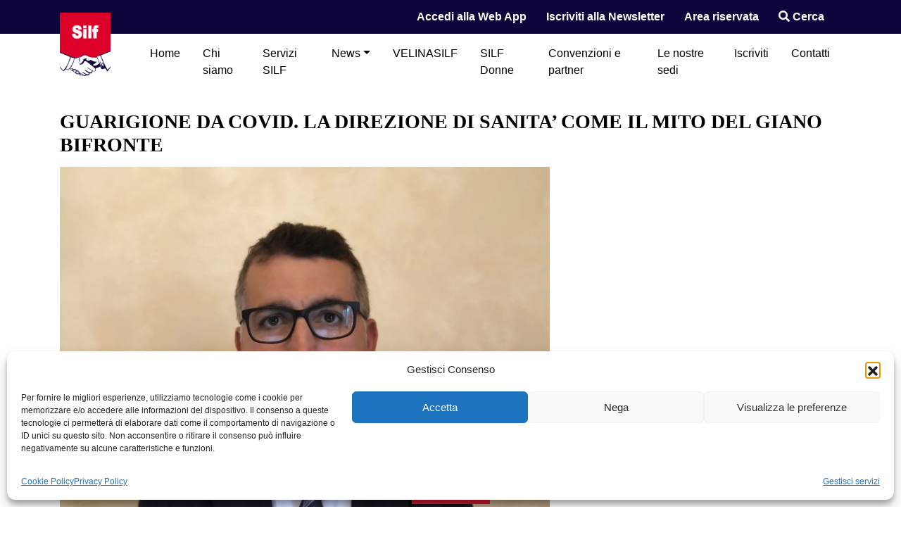

--- FILE ---
content_type: text/html; charset=UTF-8
request_url: https://www.silfnazionale.it/2022/02/21/guarigione-da-covid-la-direzione-di-sanita-come-il-mito-del-giano-bifronte/
body_size: 20734
content:
<!DOCTYPE html>
<html lang="it-IT">
    <head>
        <meta charset="UTF-8">
        <meta name="viewport" content="width=device-width, initial-scale=1, shrink-to-fit=no">
        <link rel="profile" href="http://gmpg.org/xfn/11">
        <meta name='robots' content='index, follow, max-image-preview:large, max-snippet:-1, max-video-preview:-1' />

	<!-- This site is optimized with the Yoast SEO plugin v26.8 - https://yoast.com/product/yoast-seo-wordpress/ -->
	<title>GUARIGIONE DA COVID. LA DIREZIONE DI SANITA’ COME IL MITO DEL GIANO BIFRONTE - SILF</title>
	<link rel="canonical" href="https://www.silfnazionale.it/2022/02/21/guarigione-da-covid-la-direzione-di-sanita-come-il-mito-del-giano-bifronte/" />
	<meta property="og:locale" content="it_IT" />
	<meta property="og:type" content="article" />
	<meta property="og:title" content="GUARIGIONE DA COVID. LA DIREZIONE DI SANITA’ COME IL MITO DEL GIANO BIFRONTE - SILF" />
	<meta property="og:description" content="In questi due anni e tre mesi di emergenza sanitaria, il vortice normativo che ha disciplinato le relazioni sociali e&hellip;Leggi tutto..." />
	<meta property="og:url" content="https://www.silfnazionale.it/2022/02/21/guarigione-da-covid-la-direzione-di-sanita-come-il-mito-del-giano-bifronte/" />
	<meta property="og:site_name" content="SILF" />
	<meta property="article:publisher" content="https://www.facebook.com/sindacatofinanzieriSILF/" />
	<meta property="article:published_time" content="2022-02-21T11:58:59+00:00" />
	<meta property="article:modified_time" content="2022-03-14T17:23:11+00:00" />
	<meta property="og:image" content="https://www.silfnazionale.it/wp-content/uploads/2020/10/Zavattolo-foto.jpg" />
	<meta property="og:image:width" content="1332" />
	<meta property="og:image:height" content="1217" />
	<meta property="og:image:type" content="image/jpeg" />
	<meta name="author" content="Segreterianazionale" />
	<meta name="twitter:card" content="summary_large_image" />
	<meta name="twitter:creator" content="@SilfSindacato" />
	<meta name="twitter:site" content="@SilfSindacato" />
	<meta name="twitter:label1" content="Scritto da" />
	<meta name="twitter:data1" content="Segreterianazionale" />
	<meta name="twitter:label2" content="Tempo di lettura stimato" />
	<meta name="twitter:data2" content="3 minuti" />
	<script type="application/ld+json" class="yoast-schema-graph">{"@context":"https://schema.org","@graph":[{"@type":"Article","@id":"https://www.silfnazionale.it/2022/02/21/guarigione-da-covid-la-direzione-di-sanita-come-il-mito-del-giano-bifronte/#article","isPartOf":{"@id":"https://www.silfnazionale.it/2022/02/21/guarigione-da-covid-la-direzione-di-sanita-come-il-mito-del-giano-bifronte/"},"author":{"name":"Segreterianazionale","@id":"https://www.silfnazionale.it/#/schema/person/57932ed1f097508ee4fed1205e87cc48"},"headline":"GUARIGIONE DA COVID. LA DIREZIONE DI SANITA’ COME IL MITO DEL GIANO BIFRONTE","datePublished":"2022-02-21T11:58:59+00:00","dateModified":"2022-03-14T17:23:11+00:00","mainEntityOfPage":{"@id":"https://www.silfnazionale.it/2022/02/21/guarigione-da-covid-la-direzione-di-sanita-come-il-mito-del-giano-bifronte/"},"wordCount":643,"publisher":{"@id":"https://www.silfnazionale.it/#organization"},"image":{"@id":"https://www.silfnazionale.it/2022/02/21/guarigione-da-covid-la-direzione-di-sanita-come-il-mito-del-giano-bifronte/#primaryimage"},"thumbnailUrl":"https://www.silfnazionale.it/wp-content/uploads/2020/10/Zavattolo-foto.jpg","articleSection":["Editoriale"],"inLanguage":"it-IT"},{"@type":"WebPage","@id":"https://www.silfnazionale.it/2022/02/21/guarigione-da-covid-la-direzione-di-sanita-come-il-mito-del-giano-bifronte/","url":"https://www.silfnazionale.it/2022/02/21/guarigione-da-covid-la-direzione-di-sanita-come-il-mito-del-giano-bifronte/","name":"GUARIGIONE DA COVID. LA DIREZIONE DI SANITA’ COME IL MITO DEL GIANO BIFRONTE - SILF","isPartOf":{"@id":"https://www.silfnazionale.it/#website"},"primaryImageOfPage":{"@id":"https://www.silfnazionale.it/2022/02/21/guarigione-da-covid-la-direzione-di-sanita-come-il-mito-del-giano-bifronte/#primaryimage"},"image":{"@id":"https://www.silfnazionale.it/2022/02/21/guarigione-da-covid-la-direzione-di-sanita-come-il-mito-del-giano-bifronte/#primaryimage"},"thumbnailUrl":"https://www.silfnazionale.it/wp-content/uploads/2020/10/Zavattolo-foto.jpg","datePublished":"2022-02-21T11:58:59+00:00","dateModified":"2022-03-14T17:23:11+00:00","breadcrumb":{"@id":"https://www.silfnazionale.it/2022/02/21/guarigione-da-covid-la-direzione-di-sanita-come-il-mito-del-giano-bifronte/#breadcrumb"},"inLanguage":"it-IT","potentialAction":[{"@type":"ReadAction","target":["https://www.silfnazionale.it/2022/02/21/guarigione-da-covid-la-direzione-di-sanita-come-il-mito-del-giano-bifronte/"]}]},{"@type":"ImageObject","inLanguage":"it-IT","@id":"https://www.silfnazionale.it/2022/02/21/guarigione-da-covid-la-direzione-di-sanita-come-il-mito-del-giano-bifronte/#primaryimage","url":"https://www.silfnazionale.it/wp-content/uploads/2020/10/Zavattolo-foto.jpg","contentUrl":"https://www.silfnazionale.it/wp-content/uploads/2020/10/Zavattolo-foto.jpg","width":1332,"height":1217},{"@type":"BreadcrumbList","@id":"https://www.silfnazionale.it/2022/02/21/guarigione-da-covid-la-direzione-di-sanita-come-il-mito-del-giano-bifronte/#breadcrumb","itemListElement":[{"@type":"ListItem","position":1,"name":"Home","item":"https://www.silfnazionale.it/"},{"@type":"ListItem","position":2,"name":"GUARIGIONE DA COVID. LA DIREZIONE DI SANITA’ COME IL MITO DEL GIANO BIFRONTE"}]},{"@type":"WebSite","@id":"https://www.silfnazionale.it/#website","url":"https://www.silfnazionale.it/","name":"SILF","description":"Sindacato Italiano Lavoratori Finanzieri","publisher":{"@id":"https://www.silfnazionale.it/#organization"},"potentialAction":[{"@type":"SearchAction","target":{"@type":"EntryPoint","urlTemplate":"https://www.silfnazionale.it/?s={search_term_string}"},"query-input":{"@type":"PropertyValueSpecification","valueRequired":true,"valueName":"search_term_string"}}],"inLanguage":"it-IT"},{"@type":"Organization","@id":"https://www.silfnazionale.it/#organization","name":"Sindacato Italiano Lavoratori Finanzieri","url":"https://www.silfnazionale.it/","logo":{"@type":"ImageObject","inLanguage":"it-IT","@id":"https://www.silfnazionale.it/#/schema/logo/image/","url":"https://www.silfnazionale.it/wp-content/uploads/2024/11/logo-rosso.png","contentUrl":"https://www.silfnazionale.it/wp-content/uploads/2024/11/logo-rosso.png","width":2356,"height":2953,"caption":"Sindacato Italiano Lavoratori Finanzieri"},"image":{"@id":"https://www.silfnazionale.it/#/schema/logo/image/"},"sameAs":["https://www.facebook.com/sindacatofinanzieriSILF/","https://x.com/SilfSindacato"]},{"@type":"Person","@id":"https://www.silfnazionale.it/#/schema/person/57932ed1f097508ee4fed1205e87cc48","name":"Segreterianazionale","image":{"@type":"ImageObject","inLanguage":"it-IT","@id":"https://www.silfnazionale.it/#/schema/person/image/","url":"https://secure.gravatar.com/avatar/6c99f2321b1e2fc9d6ec3aedb0edd6c19945968711d91f9af9401306d7f9ef66?s=96&d=mm&r=g","contentUrl":"https://secure.gravatar.com/avatar/6c99f2321b1e2fc9d6ec3aedb0edd6c19945968711d91f9af9401306d7f9ef66?s=96&d=mm&r=g","caption":"Segreterianazionale"}}]}</script>
	<!-- / Yoast SEO plugin. -->


<link rel='dns-prefetch' href='//stats.wp.com' />
<link rel='dns-prefetch' href='//v0.wordpress.com' />
<link rel="alternate" type="application/rss+xml" title="SILF &raquo; Feed" href="https://www.silfnazionale.it/feed/" />
<link rel="alternate" type="application/rss+xml" title="SILF &raquo; Feed dei commenti" href="https://www.silfnazionale.it/comments/feed/" />
<link rel="alternate" title="oEmbed (JSON)" type="application/json+oembed" href="https://www.silfnazionale.it/wp-json/oembed/1.0/embed?url=https%3A%2F%2Fwww.silfnazionale.it%2F2022%2F02%2F21%2Fguarigione-da-covid-la-direzione-di-sanita-come-il-mito-del-giano-bifronte%2F" />
<link rel="alternate" title="oEmbed (XML)" type="text/xml+oembed" href="https://www.silfnazionale.it/wp-json/oembed/1.0/embed?url=https%3A%2F%2Fwww.silfnazionale.it%2F2022%2F02%2F21%2Fguarigione-da-covid-la-direzione-di-sanita-come-il-mito-del-giano-bifronte%2F&#038;format=xml" />
<style id='wp-img-auto-sizes-contain-inline-css' type='text/css'>
img:is([sizes=auto i],[sizes^="auto," i]){contain-intrinsic-size:3000px 1500px}
/*# sourceURL=wp-img-auto-sizes-contain-inline-css */
</style>
<style id='wp-emoji-styles-inline-css' type='text/css'>

	img.wp-smiley, img.emoji {
		display: inline !important;
		border: none !important;
		box-shadow: none !important;
		height: 1em !important;
		width: 1em !important;
		margin: 0 0.07em !important;
		vertical-align: -0.1em !important;
		background: none !important;
		padding: 0 !important;
	}
/*# sourceURL=wp-emoji-styles-inline-css */
</style>
<style id='wp-block-library-inline-css' type='text/css'>
:root{--wp-block-synced-color:#7a00df;--wp-block-synced-color--rgb:122,0,223;--wp-bound-block-color:var(--wp-block-synced-color);--wp-editor-canvas-background:#ddd;--wp-admin-theme-color:#007cba;--wp-admin-theme-color--rgb:0,124,186;--wp-admin-theme-color-darker-10:#006ba1;--wp-admin-theme-color-darker-10--rgb:0,107,160.5;--wp-admin-theme-color-darker-20:#005a87;--wp-admin-theme-color-darker-20--rgb:0,90,135;--wp-admin-border-width-focus:2px}@media (min-resolution:192dpi){:root{--wp-admin-border-width-focus:1.5px}}.wp-element-button{cursor:pointer}:root .has-very-light-gray-background-color{background-color:#eee}:root .has-very-dark-gray-background-color{background-color:#313131}:root .has-very-light-gray-color{color:#eee}:root .has-very-dark-gray-color{color:#313131}:root .has-vivid-green-cyan-to-vivid-cyan-blue-gradient-background{background:linear-gradient(135deg,#00d084,#0693e3)}:root .has-purple-crush-gradient-background{background:linear-gradient(135deg,#34e2e4,#4721fb 50%,#ab1dfe)}:root .has-hazy-dawn-gradient-background{background:linear-gradient(135deg,#faaca8,#dad0ec)}:root .has-subdued-olive-gradient-background{background:linear-gradient(135deg,#fafae1,#67a671)}:root .has-atomic-cream-gradient-background{background:linear-gradient(135deg,#fdd79a,#004a59)}:root .has-nightshade-gradient-background{background:linear-gradient(135deg,#330968,#31cdcf)}:root .has-midnight-gradient-background{background:linear-gradient(135deg,#020381,#2874fc)}:root{--wp--preset--font-size--normal:16px;--wp--preset--font-size--huge:42px}.has-regular-font-size{font-size:1em}.has-larger-font-size{font-size:2.625em}.has-normal-font-size{font-size:var(--wp--preset--font-size--normal)}.has-huge-font-size{font-size:var(--wp--preset--font-size--huge)}.has-text-align-center{text-align:center}.has-text-align-left{text-align:left}.has-text-align-right{text-align:right}.has-fit-text{white-space:nowrap!important}#end-resizable-editor-section{display:none}.aligncenter{clear:both}.items-justified-left{justify-content:flex-start}.items-justified-center{justify-content:center}.items-justified-right{justify-content:flex-end}.items-justified-space-between{justify-content:space-between}.screen-reader-text{border:0;clip-path:inset(50%);height:1px;margin:-1px;overflow:hidden;padding:0;position:absolute;width:1px;word-wrap:normal!important}.screen-reader-text:focus{background-color:#ddd;clip-path:none;color:#444;display:block;font-size:1em;height:auto;left:5px;line-height:normal;padding:15px 23px 14px;text-decoration:none;top:5px;width:auto;z-index:100000}html :where(.has-border-color){border-style:solid}html :where([style*=border-top-color]){border-top-style:solid}html :where([style*=border-right-color]){border-right-style:solid}html :where([style*=border-bottom-color]){border-bottom-style:solid}html :where([style*=border-left-color]){border-left-style:solid}html :where([style*=border-width]){border-style:solid}html :where([style*=border-top-width]){border-top-style:solid}html :where([style*=border-right-width]){border-right-style:solid}html :where([style*=border-bottom-width]){border-bottom-style:solid}html :where([style*=border-left-width]){border-left-style:solid}html :where(img[class*=wp-image-]){height:auto;max-width:100%}:where(figure){margin:0 0 1em}html :where(.is-position-sticky){--wp-admin--admin-bar--position-offset:var(--wp-admin--admin-bar--height,0px)}@media screen and (max-width:600px){html :where(.is-position-sticky){--wp-admin--admin-bar--position-offset:0px}}

/*# sourceURL=wp-block-library-inline-css */
</style><style id='global-styles-inline-css' type='text/css'>
:root{--wp--preset--aspect-ratio--square: 1;--wp--preset--aspect-ratio--4-3: 4/3;--wp--preset--aspect-ratio--3-4: 3/4;--wp--preset--aspect-ratio--3-2: 3/2;--wp--preset--aspect-ratio--2-3: 2/3;--wp--preset--aspect-ratio--16-9: 16/9;--wp--preset--aspect-ratio--9-16: 9/16;--wp--preset--color--black: #000000;--wp--preset--color--cyan-bluish-gray: #abb8c3;--wp--preset--color--white: #ffffff;--wp--preset--color--pale-pink: #f78da7;--wp--preset--color--vivid-red: #cf2e2e;--wp--preset--color--luminous-vivid-orange: #ff6900;--wp--preset--color--luminous-vivid-amber: #fcb900;--wp--preset--color--light-green-cyan: #7bdcb5;--wp--preset--color--vivid-green-cyan: #00d084;--wp--preset--color--pale-cyan-blue: #8ed1fc;--wp--preset--color--vivid-cyan-blue: #0693e3;--wp--preset--color--vivid-purple: #9b51e0;--wp--preset--gradient--vivid-cyan-blue-to-vivid-purple: linear-gradient(135deg,rgb(6,147,227) 0%,rgb(155,81,224) 100%);--wp--preset--gradient--light-green-cyan-to-vivid-green-cyan: linear-gradient(135deg,rgb(122,220,180) 0%,rgb(0,208,130) 100%);--wp--preset--gradient--luminous-vivid-amber-to-luminous-vivid-orange: linear-gradient(135deg,rgb(252,185,0) 0%,rgb(255,105,0) 100%);--wp--preset--gradient--luminous-vivid-orange-to-vivid-red: linear-gradient(135deg,rgb(255,105,0) 0%,rgb(207,46,46) 100%);--wp--preset--gradient--very-light-gray-to-cyan-bluish-gray: linear-gradient(135deg,rgb(238,238,238) 0%,rgb(169,184,195) 100%);--wp--preset--gradient--cool-to-warm-spectrum: linear-gradient(135deg,rgb(74,234,220) 0%,rgb(151,120,209) 20%,rgb(207,42,186) 40%,rgb(238,44,130) 60%,rgb(251,105,98) 80%,rgb(254,248,76) 100%);--wp--preset--gradient--blush-light-purple: linear-gradient(135deg,rgb(255,206,236) 0%,rgb(152,150,240) 100%);--wp--preset--gradient--blush-bordeaux: linear-gradient(135deg,rgb(254,205,165) 0%,rgb(254,45,45) 50%,rgb(107,0,62) 100%);--wp--preset--gradient--luminous-dusk: linear-gradient(135deg,rgb(255,203,112) 0%,rgb(199,81,192) 50%,rgb(65,88,208) 100%);--wp--preset--gradient--pale-ocean: linear-gradient(135deg,rgb(255,245,203) 0%,rgb(182,227,212) 50%,rgb(51,167,181) 100%);--wp--preset--gradient--electric-grass: linear-gradient(135deg,rgb(202,248,128) 0%,rgb(113,206,126) 100%);--wp--preset--gradient--midnight: linear-gradient(135deg,rgb(2,3,129) 0%,rgb(40,116,252) 100%);--wp--preset--font-size--small: 13px;--wp--preset--font-size--medium: 20px;--wp--preset--font-size--large: 36px;--wp--preset--font-size--x-large: 42px;--wp--preset--spacing--20: 0.44rem;--wp--preset--spacing--30: 0.67rem;--wp--preset--spacing--40: 1rem;--wp--preset--spacing--50: 1.5rem;--wp--preset--spacing--60: 2.25rem;--wp--preset--spacing--70: 3.38rem;--wp--preset--spacing--80: 5.06rem;--wp--preset--shadow--natural: 6px 6px 9px rgba(0, 0, 0, 0.2);--wp--preset--shadow--deep: 12px 12px 50px rgba(0, 0, 0, 0.4);--wp--preset--shadow--sharp: 6px 6px 0px rgba(0, 0, 0, 0.2);--wp--preset--shadow--outlined: 6px 6px 0px -3px rgb(255, 255, 255), 6px 6px rgb(0, 0, 0);--wp--preset--shadow--crisp: 6px 6px 0px rgb(0, 0, 0);}:where(.is-layout-flex){gap: 0.5em;}:where(.is-layout-grid){gap: 0.5em;}body .is-layout-flex{display: flex;}.is-layout-flex{flex-wrap: wrap;align-items: center;}.is-layout-flex > :is(*, div){margin: 0;}body .is-layout-grid{display: grid;}.is-layout-grid > :is(*, div){margin: 0;}:where(.wp-block-columns.is-layout-flex){gap: 2em;}:where(.wp-block-columns.is-layout-grid){gap: 2em;}:where(.wp-block-post-template.is-layout-flex){gap: 1.25em;}:where(.wp-block-post-template.is-layout-grid){gap: 1.25em;}.has-black-color{color: var(--wp--preset--color--black) !important;}.has-cyan-bluish-gray-color{color: var(--wp--preset--color--cyan-bluish-gray) !important;}.has-white-color{color: var(--wp--preset--color--white) !important;}.has-pale-pink-color{color: var(--wp--preset--color--pale-pink) !important;}.has-vivid-red-color{color: var(--wp--preset--color--vivid-red) !important;}.has-luminous-vivid-orange-color{color: var(--wp--preset--color--luminous-vivid-orange) !important;}.has-luminous-vivid-amber-color{color: var(--wp--preset--color--luminous-vivid-amber) !important;}.has-light-green-cyan-color{color: var(--wp--preset--color--light-green-cyan) !important;}.has-vivid-green-cyan-color{color: var(--wp--preset--color--vivid-green-cyan) !important;}.has-pale-cyan-blue-color{color: var(--wp--preset--color--pale-cyan-blue) !important;}.has-vivid-cyan-blue-color{color: var(--wp--preset--color--vivid-cyan-blue) !important;}.has-vivid-purple-color{color: var(--wp--preset--color--vivid-purple) !important;}.has-black-background-color{background-color: var(--wp--preset--color--black) !important;}.has-cyan-bluish-gray-background-color{background-color: var(--wp--preset--color--cyan-bluish-gray) !important;}.has-white-background-color{background-color: var(--wp--preset--color--white) !important;}.has-pale-pink-background-color{background-color: var(--wp--preset--color--pale-pink) !important;}.has-vivid-red-background-color{background-color: var(--wp--preset--color--vivid-red) !important;}.has-luminous-vivid-orange-background-color{background-color: var(--wp--preset--color--luminous-vivid-orange) !important;}.has-luminous-vivid-amber-background-color{background-color: var(--wp--preset--color--luminous-vivid-amber) !important;}.has-light-green-cyan-background-color{background-color: var(--wp--preset--color--light-green-cyan) !important;}.has-vivid-green-cyan-background-color{background-color: var(--wp--preset--color--vivid-green-cyan) !important;}.has-pale-cyan-blue-background-color{background-color: var(--wp--preset--color--pale-cyan-blue) !important;}.has-vivid-cyan-blue-background-color{background-color: var(--wp--preset--color--vivid-cyan-blue) !important;}.has-vivid-purple-background-color{background-color: var(--wp--preset--color--vivid-purple) !important;}.has-black-border-color{border-color: var(--wp--preset--color--black) !important;}.has-cyan-bluish-gray-border-color{border-color: var(--wp--preset--color--cyan-bluish-gray) !important;}.has-white-border-color{border-color: var(--wp--preset--color--white) !important;}.has-pale-pink-border-color{border-color: var(--wp--preset--color--pale-pink) !important;}.has-vivid-red-border-color{border-color: var(--wp--preset--color--vivid-red) !important;}.has-luminous-vivid-orange-border-color{border-color: var(--wp--preset--color--luminous-vivid-orange) !important;}.has-luminous-vivid-amber-border-color{border-color: var(--wp--preset--color--luminous-vivid-amber) !important;}.has-light-green-cyan-border-color{border-color: var(--wp--preset--color--light-green-cyan) !important;}.has-vivid-green-cyan-border-color{border-color: var(--wp--preset--color--vivid-green-cyan) !important;}.has-pale-cyan-blue-border-color{border-color: var(--wp--preset--color--pale-cyan-blue) !important;}.has-vivid-cyan-blue-border-color{border-color: var(--wp--preset--color--vivid-cyan-blue) !important;}.has-vivid-purple-border-color{border-color: var(--wp--preset--color--vivid-purple) !important;}.has-vivid-cyan-blue-to-vivid-purple-gradient-background{background: var(--wp--preset--gradient--vivid-cyan-blue-to-vivid-purple) !important;}.has-light-green-cyan-to-vivid-green-cyan-gradient-background{background: var(--wp--preset--gradient--light-green-cyan-to-vivid-green-cyan) !important;}.has-luminous-vivid-amber-to-luminous-vivid-orange-gradient-background{background: var(--wp--preset--gradient--luminous-vivid-amber-to-luminous-vivid-orange) !important;}.has-luminous-vivid-orange-to-vivid-red-gradient-background{background: var(--wp--preset--gradient--luminous-vivid-orange-to-vivid-red) !important;}.has-very-light-gray-to-cyan-bluish-gray-gradient-background{background: var(--wp--preset--gradient--very-light-gray-to-cyan-bluish-gray) !important;}.has-cool-to-warm-spectrum-gradient-background{background: var(--wp--preset--gradient--cool-to-warm-spectrum) !important;}.has-blush-light-purple-gradient-background{background: var(--wp--preset--gradient--blush-light-purple) !important;}.has-blush-bordeaux-gradient-background{background: var(--wp--preset--gradient--blush-bordeaux) !important;}.has-luminous-dusk-gradient-background{background: var(--wp--preset--gradient--luminous-dusk) !important;}.has-pale-ocean-gradient-background{background: var(--wp--preset--gradient--pale-ocean) !important;}.has-electric-grass-gradient-background{background: var(--wp--preset--gradient--electric-grass) !important;}.has-midnight-gradient-background{background: var(--wp--preset--gradient--midnight) !important;}.has-small-font-size{font-size: var(--wp--preset--font-size--small) !important;}.has-medium-font-size{font-size: var(--wp--preset--font-size--medium) !important;}.has-large-font-size{font-size: var(--wp--preset--font-size--large) !important;}.has-x-large-font-size{font-size: var(--wp--preset--font-size--x-large) !important;}
/*# sourceURL=global-styles-inline-css */
</style>

<style id='classic-theme-styles-inline-css' type='text/css'>
/*! This file is auto-generated */
.wp-block-button__link{color:#fff;background-color:#32373c;border-radius:9999px;box-shadow:none;text-decoration:none;padding:calc(.667em + 2px) calc(1.333em + 2px);font-size:1.125em}.wp-block-file__button{background:#32373c;color:#fff;text-decoration:none}
/*# sourceURL=/wp-includes/css/classic-themes.min.css */
</style>
<link rel='stylesheet' id='wp-bootstrap-blocks-styles-css' href='https://www.silfnazionale.it/wp-content/plugins/wp-bootstrap-blocks/build/style-index.css?ver=5.2.1' type='text/css' media='all' />
<link rel='stylesheet' id='cf7_add_password_field_style-css' href='https://www.silfnazionale.it/wp-content/plugins/cf7-add-password-field/css/all.css?ver=6.9' type='text/css' media='all' />
<link rel='stylesheet' id='contact-form-7-css' href='https://www.silfnazionale.it/wp-content/plugins/contact-form-7/includes/css/styles.css?ver=6.1.4' type='text/css' media='all' />
<style id='wp-block-heading-inline-css' type='text/css'>
h1:where(.wp-block-heading).has-background,h2:where(.wp-block-heading).has-background,h3:where(.wp-block-heading).has-background,h4:where(.wp-block-heading).has-background,h5:where(.wp-block-heading).has-background,h6:where(.wp-block-heading).has-background{padding:1.25em 2.375em}h1.has-text-align-left[style*=writing-mode]:where([style*=vertical-lr]),h1.has-text-align-right[style*=writing-mode]:where([style*=vertical-rl]),h2.has-text-align-left[style*=writing-mode]:where([style*=vertical-lr]),h2.has-text-align-right[style*=writing-mode]:where([style*=vertical-rl]),h3.has-text-align-left[style*=writing-mode]:where([style*=vertical-lr]),h3.has-text-align-right[style*=writing-mode]:where([style*=vertical-rl]),h4.has-text-align-left[style*=writing-mode]:where([style*=vertical-lr]),h4.has-text-align-right[style*=writing-mode]:where([style*=vertical-rl]),h5.has-text-align-left[style*=writing-mode]:where([style*=vertical-lr]),h5.has-text-align-right[style*=writing-mode]:where([style*=vertical-rl]),h6.has-text-align-left[style*=writing-mode]:where([style*=vertical-lr]),h6.has-text-align-right[style*=writing-mode]:where([style*=vertical-rl]){rotate:180deg}
/*# sourceURL=https://www.silfnazionale.it/wp-includes/blocks/heading/style.min.css */
</style>
<link rel='stylesheet' id='theme.css-css' href='https://www.silfnazionale.it/wp-content/plugins/popup-builder/public/css/theme.css?ver=4.4.3' type='text/css' media='all' />
<link rel='stylesheet' id='theme-my-login-css' href='https://www.silfnazionale.it/wp-content/plugins/theme-my-login/assets/styles/theme-my-login.min.css?ver=7.1.14' type='text/css' media='all' />
<link rel='stylesheet' id='cmplz-general-css' href='https://www.silfnazionale.it/wp-content/plugins/complianz-gdpr/assets/css/cookieblocker.min.css?ver=1766011266' type='text/css' media='all' />
<link rel='stylesheet' id='bootstrap-css' href='https://www.silfnazionale.it/wp-content/themes/websoup/css/bootstrap.min.css?ver=4.3.1' type='text/css' media='all' />
<link rel='stylesheet' id='owl-css' href='https://www.silfnazionale.it/wp-content/themes/websoup/js/owl/assets/owl.carousel.min.css?ver=2.3.4' type='text/css' media='all' />
<link rel='stylesheet' id='websoup-styles-css' href='https://www.silfnazionale.it/wp-content/themes/websoup/css/theme.css?ver=0.21.1757950729' type='text/css' media='all' />
<link rel='stylesheet' id='sharedaddy-css' href='https://www.silfnazionale.it/wp-content/plugins/jetpack/modules/sharedaddy/sharing.css?ver=15.4' type='text/css' media='all' />
<link rel='stylesheet' id='social-logos-css' href='https://www.silfnazionale.it/wp-content/plugins/jetpack/_inc/social-logos/social-logos.min.css?ver=15.4' type='text/css' media='all' />
<script type="text/javascript" src="https://www.silfnazionale.it/wp-includes/js/jquery/jquery.min.js?ver=3.7.1" id="jquery-core-js"></script>
<script type="text/javascript" src="https://www.silfnazionale.it/wp-includes/js/jquery/jquery-migrate.min.js?ver=3.4.1" id="jquery-migrate-js"></script>
<script type="text/javascript" id="Popup.js-js-before">
/* <![CDATA[ */
var sgpbPublicUrl = "https:\/\/www.silfnazionale.it\/wp-content\/plugins\/popup-builder\/public\/";
var SGPB_JS_LOCALIZATION = {"imageSupportAlertMessage":"Only image files supported","pdfSupportAlertMessage":"Only pdf files supported","areYouSure":"Are you sure?","addButtonSpinner":"L","audioSupportAlertMessage":"Only audio files supported (e.g.: mp3, wav, m4a, ogg)","publishPopupBeforeElementor":"Please, publish the popup before starting to use Elementor with it!","publishPopupBeforeDivi":"Please, publish the popup before starting to use Divi Builder with it!","closeButtonAltText":"Close"};
//# sourceURL=Popup.js-js-before
/* ]]> */
</script>
<script type="text/javascript" src="https://www.silfnazionale.it/wp-content/plugins/popup-builder/public/js/Popup.js?ver=4.4.3" id="Popup.js-js"></script>
<script type="text/javascript" src="https://www.silfnazionale.it/wp-content/plugins/popup-builder/public/js/PopupConfig.js?ver=4.4.3" id="PopupConfig.js-js"></script>
<script type="text/javascript" id="PopupBuilder.js-js-before">
/* <![CDATA[ */
var SGPB_POPUP_PARAMS = {"popupTypeAgeRestriction":"ageRestriction","defaultThemeImages":{"1":"https:\/\/www.silfnazionale.it\/wp-content\/plugins\/popup-builder\/public\/img\/theme_1\/close.png","2":"https:\/\/www.silfnazionale.it\/wp-content\/plugins\/popup-builder\/public\/img\/theme_2\/close.png","3":"https:\/\/www.silfnazionale.it\/wp-content\/plugins\/popup-builder\/public\/img\/theme_3\/close.png","5":"https:\/\/www.silfnazionale.it\/wp-content\/plugins\/popup-builder\/public\/img\/theme_5\/close.png","6":"https:\/\/www.silfnazionale.it\/wp-content\/plugins\/popup-builder\/public\/img\/theme_6\/close.png"},"homePageUrl":"https:\/\/www.silfnazionale.it\/","isPreview":false,"convertedIdsReverse":[],"dontShowPopupExpireTime":365,"conditionalJsClasses":[],"disableAnalyticsGeneral":false};
var SGPB_JS_PACKAGES = {"packages":{"current":1,"free":1,"silver":2,"gold":3,"platinum":4},"extensions":{"geo-targeting":false,"advanced-closing":false}};
var SGPB_JS_PARAMS = {"ajaxUrl":"https:\/\/www.silfnazionale.it\/wp-admin\/admin-ajax.php","nonce":"1bd35f077e"};
//# sourceURL=PopupBuilder.js-js-before
/* ]]> */
</script>
<script type="text/javascript" src="https://www.silfnazionale.it/wp-content/plugins/popup-builder/public/js/PopupBuilder.js?ver=4.4.3" id="PopupBuilder.js-js"></script>
<link rel="https://api.w.org/" href="https://www.silfnazionale.it/wp-json/" /><link rel="alternate" title="JSON" type="application/json" href="https://www.silfnazionale.it/wp-json/wp/v2/posts/3977" /><link rel="EditURI" type="application/rsd+xml" title="RSD" href="https://www.silfnazionale.it/xmlrpc.php?rsd" />
<meta name="generator" content="WordPress 6.9" />
<link rel='shortlink' href='https://www.silfnazionale.it/?p=3977' />
	<style>img#wpstats{display:none}</style>
					<style>.cmplz-hidden {
					display: none !important;
				}</style><meta name="mobile-web-app-capable" content="yes">
<meta name="apple-mobile-web-app-capable" content="yes">
<meta name="apple-mobile-web-app-title" content="SILF - Sindacato Italiano Lavoratori Finanzieri">
      <meta name="onesignal" content="wordpress-plugin"/>
            <script>

      window.OneSignalDeferred = window.OneSignalDeferred || [];

      OneSignalDeferred.push(function(OneSignal) {
        var oneSignal_options = {};
        window._oneSignalInitOptions = oneSignal_options;

        oneSignal_options['serviceWorkerParam'] = { scope: '/' };
oneSignal_options['serviceWorkerPath'] = 'OneSignalSDKWorker.js.php';

        OneSignal.Notifications.setDefaultUrl("https://www.silfnazionale.it");

        oneSignal_options['wordpress'] = true;
oneSignal_options['appId'] = '93b3c85b-85fd-438f-bea9-9820c3942d32';
oneSignal_options['allowLocalhostAsSecureOrigin'] = true;
oneSignal_options['welcomeNotification'] = { };
oneSignal_options['welcomeNotification']['title'] = "";
oneSignal_options['welcomeNotification']['message'] = "Grazie per esserti iscritto!";
oneSignal_options['path'] = "https://www.silfnazionale.it/wp-content/plugins/onesignal-free-web-push-notifications/sdk_files/";
oneSignal_options['safari_web_id'] = "web.onesignal.auto.2358eea7-3e97-4fb7-b492-b25c712616ac";
oneSignal_options['promptOptions'] = { };
oneSignal_options['promptOptions']['actionMessage'] = "Vuoi essere informato sulle ultime novità del mondo SILF?";
oneSignal_options['promptOptions']['acceptButtonText'] = "ACCETTO";
oneSignal_options['promptOptions']['siteName'] = "https://www.silfnazionale.it/";
oneSignal_options['promptOptions']['autoAcceptTitle'] = "CLICCA QUI";
oneSignal_options['notifyButton'] = { };
oneSignal_options['notifyButton']['enable'] = true;
oneSignal_options['notifyButton']['position'] = 'bottom-right';
oneSignal_options['notifyButton']['theme'] = 'default';
oneSignal_options['notifyButton']['size'] = 'medium';
oneSignal_options['notifyButton']['showCredit'] = true;
oneSignal_options['notifyButton']['text'] = {};
oneSignal_options['notifyButton']['text']['message.action.subscribed'] = 'Grazie per la tua iscrizione!';
oneSignal_options['notifyButton']['text']['dialog.main.button.subscribe'] = 'ISCRIVITI';
              OneSignal.init(window._oneSignalInitOptions);
              OneSignal.Slidedown.promptPush()      });

      function documentInitOneSignal() {
        var oneSignal_elements = document.getElementsByClassName("OneSignal-prompt");

        var oneSignalLinkClickHandler = function(event) { OneSignal.Notifications.requestPermission(); event.preventDefault(); };        for(var i = 0; i < oneSignal_elements.length; i++)
          oneSignal_elements[i].addEventListener('click', oneSignalLinkClickHandler, false);
      }

      if (document.readyState === 'complete') {
           documentInitOneSignal();
      }
      else {
           window.addEventListener("load", function(event){
               documentInitOneSignal();
          });
      }
    </script>
<link rel="icon" href="https://www.silfnazionale.it/wp-content/uploads/2024/11/cropped-favicon-480x480.png" sizes="32x32" />
<link rel="icon" href="https://www.silfnazionale.it/wp-content/uploads/2024/11/cropped-favicon-480x480.png" sizes="192x192" />
<link rel="apple-touch-icon" href="https://www.silfnazionale.it/wp-content/uploads/2024/11/cropped-favicon-480x480.png" />
<meta name="msapplication-TileImage" content="https://www.silfnazionale.it/wp-content/uploads/2024/11/cropped-favicon-480x480.png" />
		<style type="text/css" id="wp-custom-css">
			.page-template-page-questionario .navbar,
.page-template-page-questionario #wrapper-footer-full,
.page-template-page-questionario  .header-links,
.page-id-5686 .navbar,
.page-id-5686 #wrapper-footer-full,
.page-id-5686 #questionChoices21,
.page-id-5686 #cookie-notice,
.page-id-5686 .header-links,
.page-id-4875 .navbar,
.page-id-4875 #wrapper-footer-full,
.page-id-4875 #questionChoices21,
.page-id-4875 #cookie-notice,
.page-id-4875 .header-links {
	display:none;
}
.page-id-4875 .preheader {
	padding-top: 15px;
	padding-bottom: 15px;
}
.page-id-4875 .navbar-brand img {
	width: 350px;
}
.page-id-4875 footer.footer {
	display: none;
}
.watupro-question-choice {
	line-height: 1.5em !important;
}
#beforeWchainedButon1 {
	line-height: 1px;
}
#startOutput + p {
    display: none;
}
.watupro-submit-button {
    border-radius: 0;
    display: inline-block;
    font-weight: 400;
    color: #212529;
    text-align: center;
    vertical-align: middle;
    -webkit-user-select: none;
    -moz-user-select: none;
    -ms-user-select: none;
    user-select: none;
    background-color: transparent;
    border: 1px solid transparent;
    padding: .375rem 1.75rem;
    font-size: 1rem;
    line-height: 1.5;
    border-radius: .25rem;
    transition: color .15s ease-in-out,background-color .15s ease-in-out,border-color .15s ease-in-out,box-shadow .15s ease-in-out;
    color: #fff;
    background-color: #28a745;
    border-color: #28a745;
    font-weight: 600;
}
input:where([type="checkbox"], [type="radio"]){
  -webkit-appearance : none;
  appearance         : none;
  width              : 22px;
  height             : 22px;
  margin             : calc(0.75em - 11px) 0.25rem 0 0;
  vertical-align     : top;
  border             : 2px solid #ddd;
  border-radius      : 4px;
  background         : #fff no-repeat center center;
}

input[type="radio"]{
  border-radius : 50%;
}

input:where([type="checkbox"], [type="radio"]):where(:active:not(:disabled), :focus){
  border-color : #696;
  outline      : none;
}

input:where([type="checkbox"], [type="radio"]):disabled{
  background : #eee;
}

input[type="checkbox"]:checked{
  background-image: url("data:image/svg+xml,%3C%3Fxml version='1.0'%3F%3E%3Csvg xmlns='http://www.w3.org/2000/svg' width='14' height='14'%3E%3Cpath fill='%23696' d='M0,8 5,13 14,4 12,2 5,9 2,6z'/%3E%3C/svg%3E%0A");
}

input[type="radio"]:checked{
  background-image: url("data:image/svg+xml,%3C%3Fxml version='1.0'%3F%3E%3Csvg xmlns='http://www.w3.org/2000/svg' width='10' height='10'%3E%3Ccircle fill='%23696' cx='5' cy='5' r='5'/%3E%3C/svg%3E%0A");
}

@media (min-width: 1200px) {
	.question-content {
			min-height: 50px;
	}
	.question-choices {
			min-height: 250px;
	}
}
.squarelist {
    list-style-type: none;
    padding: 0;
}
.squarelist li {
    margin-bottom: 2rem;
    position: relative;
    padding-left: 3rem;
}
.squarelist li::before {
    content: "";
    display: block;
    position: absolute;
    left: 0;
    top: 5px;
    width: 1.5rem;
    height: 1.5rem;
    background: var(--red);
}
.bgdonna {
    background-image: url(https://silfnazionale.it/wp-content/uploads/2025/01/donna.jpg);
    background-position: left center;
    background-repeat: no-repeat;
    background-size: contain;
    padding-top: 3rem;
    padding-bottom: 6rem;
    min-height: 500px;
}
.bgdonna .container > * {
    padding-left: 10rem;
}
@media (max-width: 768px) {
	.bgdonna {
    background-position: left bottom;
    background-repeat: no-repeat;
    background-size: 140px auto;
    padding-top: 0;
    padding-bottom: 140px;
    min-height: 500px;
  }
	.bgdonna .container > * {
    padding-left: 0;
  }
}
.blueborder img {
    border: 1px solid var(--blue);
}
#cmplz-manage-consent .cmplz-manage-consent {
	padding-top: 1px !important;
	padding-bottom: 1px !important;
  height: auto !important;
    font-size: 85% !important;
}
.wp-block-buttons.fixed-bottom {
	display: inline-block;
	right: auto;
	left: 50%;
	transform: translatex(-50%);
}
.bblue {
	border: 2px solid var(--blue);
	padding: 1.5rem;
	border-radius: 1rem;
}
.wp-block-group.mt-auto.has-background {
	z-index: 9;
}
.wp-block-latest-posts__list li {
    display: flex;
    text-align: left;
    font-size: 85%;
    margin-bottom: 1rem;
}
.wp-block-latest-posts__list img {
    margin: 0 1rem 0 0;
}
.wp-block-latest-posts > li {
    align-items: center;
    background: #fff;
}
.wp-block-latest-posts img {
    margin: 0;
}
.wp-block-latest-posts .wp-block-latest-posts__featured-image {
    flex: 0 0 80px;
	height: 80px;
}
.wp-block-latest-posts 
.wp-block-latest-posts__post-title {
  display: -webkit-box;
  -webkit-line-clamp: 3;
  -webkit-box-orient: vertical;
  overflow: hidden;
  text-overflow: ellipsis;
	padding: 0 1rem;
}
.newsslidecont {
    background: var(--red);
    color: var(--white);
}
.newsslidecont .bgcover {
    aspect-ratio: 4/3;
}
.newsslidecont a,
.newsslidecont a:hover,
.newsslidecont a:focus {
    color: var(--white);
}
.newsslidecont .wp-block-button__link {
	width: auto;
	background: var(--blue);
}
.newsslidecont .carousel-indicators {
	margin-bottom: .5rem;
}
.newsslidecont .carousel-indicators li {
	background-color: var(--white);
}
.newsslidecont h2 {
	font-family: "Arial", sans-serif;
	font-weight: bolder;
}
body.home .veletta {
	background-color: transparent;
}
body.home .veletta h3 {
	display: none;
}
.newsslidecont {
	background: transparent;
}
.newsslidecont .row {
  background: var(--white);
  color: var(--black);
}
.newsslidecont a:not(.wp-block-button__link), .newsslidecont a:not(.wp-block-button__link):hover, .newsslidecont a:not(.wp-block-button__link):focus {
	color: var(--blue);
}
		</style>
		
        <link href="https://fonts.googleapis.com/css?family=Raleway:300,400,600,700,800" rel="stylesheet">
        <link rel="stylesheet" href="https://use.fontawesome.com/releases/v5.8.1/css/all.css" integrity="sha384-50oBUHEmvpQ+1lW4y57PTFmhCaXp0ML5d60M1M7uH2+nqUivzIebhndOJK28anvf" crossorigin="anonymous">
    </head>

    <body data-cmplz=2 class="wp-singular post-template-default single single-post postid-3977 single-format-standard wp-custom-logo wp-theme-websoup group-blog">

        <div class="site" id="page">

            <a class="skip-link sr-only sr-only-focusable" href="#content">Vai al contenuto</a>

            <header id="wrapper-navbar" class="header" itemscope itemtype="http://schema.org/WebSite">

                <div class="preheader">
                    <div class="container">
                                                    <div class="header-links">                    
                                <div id="text-2" class="widget widget_text">			<div class="textwidget"><p><a href="https://www.silfnazionale.it/wapp/" target="_blank" rel="noopener">Accedi alla Web App</a> <a class="newsletteropen">Iscriviti alla Newsletter</a> <a href="https://www.silfnazionale.it/login/ ">Area riservata</a> <a href="https://www.silfnazionale.it/cerca/"><span class="fas fa-search" aria-hidden="true"></span> Cerca</a></p>
</div>
		</div>                            </div>
                                            </div>
                </div>

                <nav class="navbar navbar-expand-xl navbar-light navbar-main">

                    <div class="container relative">

                        <a href="https://www.silfnazionale.it/" class="navbar-brand custom-logo-link" rel="home"><img width="2356" height="2953" src="https://www.silfnazionale.it/wp-content/uploads/2024/11/logo-rosso.png" class="img-fluid" alt="SILF" decoding="async" fetchpriority="high" srcset="https://www.silfnazionale.it/wp-content/uploads/2024/11/logo-rosso.png 2356w, https://www.silfnazionale.it/wp-content/uploads/2024/11/logo-rosso-558x700.png 558w, https://www.silfnazionale.it/wp-content/uploads/2024/11/logo-rosso-817x1024.png 817w, https://www.silfnazionale.it/wp-content/uploads/2024/11/logo-rosso-768x963.png 768w, https://www.silfnazionale.it/wp-content/uploads/2024/11/logo-rosso-1225x1536.png 1225w, https://www.silfnazionale.it/wp-content/uploads/2024/11/logo-rosso-1634x2048.png 1634w" sizes="(max-width: 2356px) 100vw, 2356px" data-attachment-id="6833" data-permalink="https://www.silfnazionale.it/logo-rosso/" data-orig-file="https://www.silfnazionale.it/wp-content/uploads/2024/11/logo-rosso.png" data-orig-size="2356,2953" data-comments-opened="0" data-image-meta="{&quot;aperture&quot;:&quot;0&quot;,&quot;credit&quot;:&quot;&quot;,&quot;camera&quot;:&quot;&quot;,&quot;caption&quot;:&quot;&quot;,&quot;created_timestamp&quot;:&quot;0&quot;,&quot;copyright&quot;:&quot;&quot;,&quot;focal_length&quot;:&quot;0&quot;,&quot;iso&quot;:&quot;0&quot;,&quot;shutter_speed&quot;:&quot;0&quot;,&quot;title&quot;:&quot;&quot;,&quot;orientation&quot;:&quot;0&quot;}" data-image-title="logo-rosso" data-image-description="" data-image-caption="" data-medium-file="https://www.silfnazionale.it/wp-content/uploads/2024/11/logo-rosso-558x700.png" data-large-file="https://www.silfnazionale.it/wp-content/uploads/2024/11/logo-rosso-817x1024.png" /></a><!-- end custom logo -->

                        <button class="navbar-toggler" type="button" data-toggle="collapse" data-target="#navbarNavDropdown" aria-controls="navbarNavDropdown" aria-expanded="false" aria-label="Apri il menu">
                            <span class="navbar-toggler-icon"></span>
                        </button>

                        <div id="navbarNavDropdown" class="collapse navbar-collapse"><ul id="main-menu" class="navbar-nav mr-auto ml-lg-4"><li itemscope="itemscope" itemtype="https://www.schema.org/SiteNavigationElement" id="menu-item-1632" class="menu-item menu-item-type-post_type menu-item-object-page menu-item-home menu-item-1632 nav-item"><a title="Home" href="https://www.silfnazionale.it/" class="nav-link">Home</a></li>
<li itemscope="itemscope" itemtype="https://www.schema.org/SiteNavigationElement" id="menu-item-7300" class="menu-item menu-item-type-post_type menu-item-object-page menu-item-7300 nav-item"><a title="Chi siamo" href="https://www.silfnazionale.it/chi-siamo/" class="nav-link">Chi siamo</a></li>
<li itemscope="itemscope" itemtype="https://www.schema.org/SiteNavigationElement" id="menu-item-7301" class="menu-item menu-item-type-post_type menu-item-object-page menu-item-7301 nav-item"><a title="Servizi SILF" href="https://www.silfnazionale.it/servizi-silf/" class="nav-link">Servizi SILF</a></li>
<li itemscope="itemscope" itemtype="https://www.schema.org/SiteNavigationElement" id="menu-item-7302" class="menu-item menu-item-type-custom menu-item-object-custom menu-item-has-children dropdown menu-item-7302 nav-item"><a title="News" href="#" data-toggle="dropdown" aria-haspopup="true" aria-expanded="false" class="dropdown-toggle nav-link" id="menu-item-dropdown-7302">News</a>
<ul class="dropdown-menu" aria-labelledby="menu-item-dropdown-7302" role="menu">
	<li itemscope="itemscope" itemtype="https://www.schema.org/SiteNavigationElement" id="menu-item-7316" class="menu-item menu-item-type-taxonomy menu-item-object-category menu-item-7316 nav-item"><a title="News GDF" href="https://www.silfnazionale.it/news/" class="dropdown-item">News GDF</a></li>
	<li itemscope="itemscope" itemtype="https://www.schema.org/SiteNavigationElement" id="menu-item-7317" class="menu-item menu-item-type-taxonomy menu-item-object-category menu-item-7317 nav-item"><a title="Dossier e infosilf" href="https://www.silfnazionale.it/silfdossier/" class="dropdown-item">Dossier e infosilf</a></li>
	<li itemscope="itemscope" itemtype="https://www.schema.org/SiteNavigationElement" id="menu-item-7318" class="menu-item menu-item-type-taxonomy menu-item-object-category menu-item-7318 nav-item"><a title="SILF Regioni" href="https://www.silfnazionale.it/dal-territorio/" class="dropdown-item">SILF Regioni</a></li>
</ul>
</li>
<li itemscope="itemscope" itemtype="https://www.schema.org/SiteNavigationElement" id="menu-item-4678" class="menu-item menu-item-type-post_type menu-item-object-page menu-item-4678 nav-item"><a title="VELINASILF" href="https://www.silfnazionale.it/tutte-le-velinasilf/" class="nav-link">VELINASILF</a></li>
<li itemscope="itemscope" itemtype="https://www.schema.org/SiteNavigationElement" id="menu-item-7303" class="menu-item menu-item-type-post_type menu-item-object-page menu-item-7303 nav-item"><a title="SILF Donne" href="https://www.silfnazionale.it/silf-donne/" class="nav-link">SILF Donne</a></li>
<li itemscope="itemscope" itemtype="https://www.schema.org/SiteNavigationElement" id="menu-item-1652" class="menu-item menu-item-type-post_type menu-item-object-page menu-item-1652 nav-item"><a title="Convenzioni e partner" href="https://www.silfnazionale.it/convenzioni-e-servizi/" class="nav-link">Convenzioni e partner</a></li>
<li itemscope="itemscope" itemtype="https://www.schema.org/SiteNavigationElement" id="menu-item-1623" class="menu-item menu-item-type-post_type menu-item-object-page menu-item-1623 nav-item"><a title="Le nostre sedi" href="https://www.silfnazionale.it/territorio/" class="nav-link">Le nostre sedi</a></li>
<li itemscope="itemscope" itemtype="https://www.schema.org/SiteNavigationElement" id="menu-item-7304" class="menu-item menu-item-type-post_type menu-item-object-page menu-item-7304 nav-item"><a title="Iscriviti" href="https://www.silfnazionale.it/iscriviti/" class="nav-link">Iscriviti</a></li>
<li itemscope="itemscope" itemtype="https://www.schema.org/SiteNavigationElement" id="menu-item-3419" class="menu-item menu-item-type-post_type menu-item-object-page menu-item-3419 nav-item"><a title="Contatti" href="https://www.silfnazionale.it/contatti/" class="nav-link">Contatti</a></li>
<li itemscope="itemscope" itemtype="https://www.schema.org/SiteNavigationElement" id="menu-item-3890" class="d-lg-none menu-item menu-item-type-tml_action menu-item-object-login menu-item-3890 nav-item"><a title="Login" href="https://www.silfnazionale.it/login/" class="nav-link">Login</a></li>
</ul></div>
                                                
                    </div><!-- .container -->

                </nav><!-- .site-navigation -->

            </header><!-- #wrapper-navbar end -->

            

<div class="wrapper" id="single-wrapper">

    <div class="container py-4" id="content" tabindex="-1">

        <div class="row">

            <div class="col-md content-area" id="primary">

                
                <main class="site-main" id="main">

                    
                        
<article class="post-3977 post type-post status-publish format-standard has-post-thumbnail hentry category-editoriale" id="post-3977">

    <header class="entry-header">

        <h1 class="entry-title py-1">GUARIGIONE DA COVID. LA DIREZIONE DI SANITA’ COME IL MITO DEL GIANO BIFRONTE</h1>        
        <div class="entry-meta small">

            
        </div><!-- .entry-meta -->

    </header><!-- .entry-header -->

    <div class="entry-content mb-0 pt-0">
        
        <img width="696" height="636" src="https://www.silfnazionale.it/wp-content/uploads/2020/10/Zavattolo-foto-1024x936.jpg" class="attachment-large size-large wp-post-image" alt="" decoding="async" srcset="https://www.silfnazionale.it/wp-content/uploads/2020/10/Zavattolo-foto-1024x936.jpg 1024w, https://www.silfnazionale.it/wp-content/uploads/2020/10/Zavattolo-foto-350x320.jpg 350w, https://www.silfnazionale.it/wp-content/uploads/2020/10/Zavattolo-foto-768x702.jpg 768w, https://www.silfnazionale.it/wp-content/uploads/2020/10/Zavattolo-foto.jpg 1332w" sizes="(max-width: 696px) 100vw, 696px" data-attachment-id="2549" data-permalink="https://www.silfnazionale.it/2020/10/21/ddl-da-cambiare-e-maggiore-considerazione-delle-peculiarita-della-guardia-di-finanza-sindacati-dei-finanzieri-uniti-al-senato/zavattolo-foto/" data-orig-file="https://www.silfnazionale.it/wp-content/uploads/2020/10/Zavattolo-foto.jpg" data-orig-size="1332,1217" data-comments-opened="0" data-image-meta="{&quot;aperture&quot;:&quot;0&quot;,&quot;credit&quot;:&quot;&quot;,&quot;camera&quot;:&quot;&quot;,&quot;caption&quot;:&quot;&quot;,&quot;created_timestamp&quot;:&quot;0&quot;,&quot;copyright&quot;:&quot;&quot;,&quot;focal_length&quot;:&quot;0&quot;,&quot;iso&quot;:&quot;0&quot;,&quot;shutter_speed&quot;:&quot;0&quot;,&quot;title&quot;:&quot;&quot;,&quot;orientation&quot;:&quot;0&quot;}" data-image-title="Zavattolo foto" data-image-description="" data-image-caption="" data-medium-file="https://www.silfnazionale.it/wp-content/uploads/2020/10/Zavattolo-foto-350x320.jpg" data-large-file="https://www.silfnazionale.it/wp-content/uploads/2020/10/Zavattolo-foto-1024x936.jpg" />
        <p style="text-align: justify;">In questi due anni e tre mesi di emergenza sanitaria, il vortice normativo che ha disciplinato le relazioni sociali e i rapporti di lavoro è assurto ad un livello di contrapposizione e sovrapposizione regolamentare che avrebbe fatto impallidire persino il buon Franz Kafka.</p>
<p style="text-align: justify;">Lungi da noi fare un “processo” alle intenzioni, tuttavia, non è sfuggito alla nostra attenzione il tempo impiegato dal Comando Generale nel dare attuazione al D.L. 4 febbraio 2022, n.5: la Circolare n. 48662/2022 infatti, è arrivata ben tredici giorni dopo l’entrata in vigore del decreto legge. Ci duole evidenziare che nonostante i nostri solleciti e il richiamo ad una presa di posizione sui “<strong>guariti-mai-vaccinati</strong>” anche da parte del Comando Interregionale Italia-Nord-Orientale, da via XXI Aprile continuano a glissare sulla questione lasciando il territorio al “<strong>si-salvi-chi-può”.</strong></p>
<p style="text-align: justify;">Mentre per poliziotti, carabinieri e il resto della pubblica amministrazione il personale mai vaccinato, guarito da covid, può effettuare la prima dose di vaccino allo scadere del green pass, ovvero entro sei mesi dalla documentata infezione,  secondo la Direzione di Sanità, che probabilmente ha interpretato <em>motu proprio </em>la norma, i finanzieri guariti-mai-vaccinati devono fare la prima dose di vaccino “tra i tre e sei mesi dalla guarigione”, confermando, di fatto, quanto già stabilito con la circolare n.  354509 dell’11 dicembre scorso.</p>
<p style="text-align: justify;">Vorremo chiedere al Direttore di Sanità se il rispetto di tale tempistica è lasciato alla libera volontà del personale o all’autorità dei Comandanti regionali in qualità di  Datori di Lavoro? Dai report che pervengono dal territorio sembrerebbe che a seguito di alcune riunioni fatte tramite la c.d. “cabina di regia”, i Comandi di II livello, sulla scorta di <strong>indicazioni fornite “a voce”</strong> dalla stessa Direzione sanitaria, stiano imponendo la vaccinazione (ai guariti-mai-vaccinati) allo scadere del <strong>primo giorno dopo tre mesi dalla guarigione</strong>, in aperto contrasto con quanto stabiliscono le norme in vigore che richiamano, sulla specifica questione, le tempistiche disposte dalle circolari del Ministro della Salute.</p>
<p style="text-align: justify;">Il “cerino”, insomma, è nelle mani dei  datori di lavoro. E’ innegabile che siamo davanti ad una precisa <strong>non-assunzione di responsabilità</strong> a discapito dell’uniformità dell’azione amministrativa nei confronti di tutto il personale che sarà in balìa delle interpretazioni dei diversi Comandanti regionali.  Al danno si aggiunge la beffa: i finanzieri non sono solo discriminati nei confronti dei colleghi poliziotti o carabinieri, ma sono discriminati anche all’interno della nostra Amministrazione.</p>
<p style="text-align: justify;">Pare che a nulla valga il valore sanitario dell’immunità naturale che trova sempre più peso negli studi scientifici internazionali, e men che meno la valutazione del quadro clinico del personale guarito, e naturalmente protetto, che sulla base di una decisione di politica (interna) è obbligato a vaccinarsi pena la perdita dello stipendio anche se “probabilmente” non avrebbe bisogno del vaccino a soli tre mesi dalla guarigione!</p>
<p style="text-align: justify;">Sulla questione i datori di lavoro, i dirigenti, i medici competenti e quelli di medicina generale dovranno assumersi le loro responsabilità a cominciare dal mancato confronto con i rappresentanti dei lavoratori per la sicurezza (RLS) che, per quanto noto, nella quasi totalità dei casi vengono coinvolti esclusivamente in occasione delle riunioni periodiche annuali &#8211; <em>ex art. 35 D.Lgs. n. 81/08 –</em>  inoltre, questo sindacato è pronto ad aiutare quanti necessitano di guida e indirizzo su di un tema frettolosamente liquidato come un problema di pochi.</p>
<p style="text-align: justify;">Per quanto riguarda “Giano” crediamo che la Direzione di Sanità abbia deciso di dare peso al “volto del passato” e della paura, cancellando di fatto l’altro volto del mito, quello del “futuro” verso cui propende tutta la società civile, finanzieri inclusi. Magari nel “non-decidere” non si ci espone e forse si fa anche carriera, ma i colleghi hanno bisogno di un indirizzo chiaro, coerente ed omogeneo, inquadrato in una politica generale che sia liberata dai punti di vista personali di quanti, grazie alla pandemia, hanno trovato un senso per la loro missione.</p>
<p>Il Segretario Generale</p>
<p>Francesco Zavattolo</p>
<div class="sharedaddy sd-sharing-enabled"><div class="robots-nocontent sd-block sd-social sd-social-icon sd-sharing"><h3 class="sd-title">Condividi:</h3><div class="sd-content"><ul><li class="share-facebook"><a rel="nofollow noopener noreferrer"
				data-shared="sharing-facebook-3977"
				class="share-facebook sd-button share-icon no-text"
				href="https://www.silfnazionale.it/2022/02/21/guarigione-da-covid-la-direzione-di-sanita-come-il-mito-del-giano-bifronte/?share=facebook"
				target="_blank"
				aria-labelledby="sharing-facebook-3977"
				>
				<span id="sharing-facebook-3977" hidden>Fai clic per condividere su Facebook (Si apre in una nuova finestra)</span>
				<span>Facebook</span>
			</a></li><li class="share-twitter"><a rel="nofollow noopener noreferrer"
				data-shared="sharing-twitter-3977"
				class="share-twitter sd-button share-icon no-text"
				href="https://www.silfnazionale.it/2022/02/21/guarigione-da-covid-la-direzione-di-sanita-come-il-mito-del-giano-bifronte/?share=twitter"
				target="_blank"
				aria-labelledby="sharing-twitter-3977"
				>
				<span id="sharing-twitter-3977" hidden>Fai clic per condividere su X (Si apre in una nuova finestra)</span>
				<span>X</span>
			</a></li><li class="share-linkedin"><a rel="nofollow noopener noreferrer"
				data-shared="sharing-linkedin-3977"
				class="share-linkedin sd-button share-icon no-text"
				href="https://www.silfnazionale.it/2022/02/21/guarigione-da-covid-la-direzione-di-sanita-come-il-mito-del-giano-bifronte/?share=linkedin"
				target="_blank"
				aria-labelledby="sharing-linkedin-3977"
				>
				<span id="sharing-linkedin-3977" hidden>Fai clic qui per condividere su LinkedIn (Si apre in una nuova finestra)</span>
				<span>LinkedIn</span>
			</a></li><li class="share-telegram"><a rel="nofollow noopener noreferrer"
				data-shared="sharing-telegram-3977"
				class="share-telegram sd-button share-icon no-text"
				href="https://www.silfnazionale.it/2022/02/21/guarigione-da-covid-la-direzione-di-sanita-come-il-mito-del-giano-bifronte/?share=telegram"
				target="_blank"
				aria-labelledby="sharing-telegram-3977"
				>
				<span id="sharing-telegram-3977" hidden>Fai clic per condividere su Telegram (Si apre in una nuova finestra)</span>
				<span>Telegram</span>
			</a></li><li class="share-jetpack-whatsapp"><a rel="nofollow noopener noreferrer"
				data-shared="sharing-whatsapp-3977"
				class="share-jetpack-whatsapp sd-button share-icon no-text"
				href="https://www.silfnazionale.it/2022/02/21/guarigione-da-covid-la-direzione-di-sanita-come-il-mito-del-giano-bifronte/?share=jetpack-whatsapp"
				target="_blank"
				aria-labelledby="sharing-whatsapp-3977"
				>
				<span id="sharing-whatsapp-3977" hidden>Fai clic per condividere su WhatsApp (Si apre in una nuova finestra)</span>
				<span>WhatsApp</span>
			</a></li><li class="share-end"></li></ul></div></div></div>
        
        
    </div><!-- .entry-content -->

</article><!-- #post-## -->

                        
                        
                    
                </main><!-- #main -->
            </div>

            
        </div><!-- .row -->

    </div><!-- #content -->

</div><!-- #single-wrapper -->


            

	<div class="wrapper" id="wrapper-prefooter">

			<div class="container" id="wrapper-static-content" tabindex="-1">

				<div id="custom_html-5" class="widget_text prefooter-widget widget_custom_html"><div class="textwidget custom-html-widget"><!-- wp:buttons {"className":"fixed-bottom text-center pb-4 pb-lg-2","layout":{"type":"flex","justifyContent":"center"}} -->
<div class="wp-block-buttons fixed-bottom text-center pb-4 pb-lg-2"><!-- wp:button -->
<div class="wp-block-button"><a class="wp-block-button__link wp-element-button" href="https://silfnazionale.it/iscriviti/">Iscriviti</a></div>
<!-- /wp:button --></div>
<!-- /wp:buttons --></div></div><!-- .static-hero-widget -->
			</div>

	</div><!-- #wrapper-static-hero -->


            <footer class="footer pt-5">
                

        
	<div class="wrapper bgcover bgdip py-5" id="wrapper-footer-full">

		<div class="container" id="footer-full-content" tabindex="-1">

			<div class="row">

				<div id="text-3" class="footer-widget widget_text col-md">			<div class="textwidget"><p><a href="https://silfnazionale.it/"><img loading="lazy" decoding="async" class="alignnone wp-image-6817 " src="https://www.silfnazionale.it/wp-content/uploads/2024/11/logo-neg-720x437.png" alt="" width="160" height="97" srcset="https://www.silfnazionale.it/wp-content/uploads/2024/11/logo-neg-720x437.png 720w, https://www.silfnazionale.it/wp-content/uploads/2024/11/logo-neg-1110x674.png 1110w, https://www.silfnazionale.it/wp-content/uploads/2024/11/logo-neg-768x466.png 768w, https://www.silfnazionale.it/wp-content/uploads/2024/11/logo-neg-1536x932.png 1536w, https://www.silfnazionale.it/wp-content/uploads/2024/11/logo-neg.png 1878w" sizes="auto, (max-width: 160px) 100vw, 160px" /></a></p>
</div>
		</div><!-- .footer-widget --><div id="text-5" class="footer-widget widget_text col-md"><h4 class="widget-title">Condizioni d&#8217;uso del sito</h4>			<div class="textwidget"><p><a href="https://silfnazionale.it/privacy-policy/">Privacy policy</a></p>
</div>
		</div><!-- .footer-widget --><div id="text-6" class="footer-widget widget_text col-md"><h4 class="widget-title">Contatti</h4>			<div class="textwidget"><p>Segreteria Nazionale<br />
mail: segreteria@silfnazionale.it<br />
pec: segreteriasilf@pec.it</p>
</div>
		</div><!-- .footer-widget --><div id="nav_menu-2" class="footer-widget widget_nav_menu col-md"><h4 class="widget-title">Seguici sui Social Media</h4><div class="menu-social-container"><ul id="menu-social" class="menu"><li id="menu-item-7286" class="menu-item menu-item-type-custom menu-item-object-custom menu-item-7286"><a target="_blank" href="https://www.facebook.com/sindacatofinanzieriSILF/"><i class="fab fa-facebook-f"></i></a></li>
<li id="menu-item-7287" class="menu-item menu-item-type-custom menu-item-object-custom menu-item-7287"><a target="_blank" href="https://www.instagram.com/silfnazionale/"><i class="fab fa-instagram fa-fw"></i></a></li>
<li id="menu-item-7288" class="menu-item menu-item-type-custom menu-item-object-custom menu-item-7288"><a target="_blank" href="https://www.youtube.com/channel/UCCVw_3KX6dSbaaMUGm0-drA"><i class="fab fa-youtube"></i></a></li>
</ul></div></div><!-- .footer-widget --><div id="text-14" class="footer-widget widget_text col-md">			<div class="textwidget"><div class="text-right lead"><a class="wp-block-button__link btn-white" href="https://silfnazionale.it/login/">Accedi all&#8217;Area riservata</a></div>
</div>
		</div><!-- .footer-widget -->
			</div>

		</div>

	</div><!-- #wrapper-footer-full -->

            </footer>

        </div>

    <script type="speculationrules">
{"prefetch":[{"source":"document","where":{"and":[{"href_matches":"/*"},{"not":{"href_matches":["/wp-*.php","/wp-admin/*","/wp-content/uploads/*","/wp-content/*","/wp-content/plugins/*","/wp-content/themes/websoup/*","/*\\?(.+)"]}},{"not":{"selector_matches":"a[rel~=\"nofollow\"]"}},{"not":{"selector_matches":".no-prefetch, .no-prefetch a"}}]},"eagerness":"conservative"}]}
</script>

<!-- Consent Management powered by Complianz | GDPR/CCPA Cookie Consent https://wordpress.org/plugins/complianz-gdpr -->
<div id="cmplz-cookiebanner-container"><div class="cmplz-cookiebanner cmplz-hidden banner-1 banner-a optin cmplz-bottom cmplz-categories-type-view-preferences" aria-modal="true" data-nosnippet="true" role="dialog" aria-live="polite" aria-labelledby="cmplz-header-1-optin" aria-describedby="cmplz-message-1-optin">
	<div class="cmplz-header">
		<div class="cmplz-logo"></div>
		<div class="cmplz-title" id="cmplz-header-1-optin">Gestisci Consenso</div>
		<div class="cmplz-close" tabindex="0" role="button" aria-label="Chiudi la finestra di dialogo">
			<svg aria-hidden="true" focusable="false" data-prefix="fas" data-icon="times" class="svg-inline--fa fa-times fa-w-11" role="img" xmlns="http://www.w3.org/2000/svg" viewBox="0 0 352 512"><path fill="currentColor" d="M242.72 256l100.07-100.07c12.28-12.28 12.28-32.19 0-44.48l-22.24-22.24c-12.28-12.28-32.19-12.28-44.48 0L176 189.28 75.93 89.21c-12.28-12.28-32.19-12.28-44.48 0L9.21 111.45c-12.28 12.28-12.28 32.19 0 44.48L109.28 256 9.21 356.07c-12.28 12.28-12.28 32.19 0 44.48l22.24 22.24c12.28 12.28 32.2 12.28 44.48 0L176 322.72l100.07 100.07c12.28 12.28 32.2 12.28 44.48 0l22.24-22.24c12.28-12.28 12.28-32.19 0-44.48L242.72 256z"></path></svg>
		</div>
	</div>

	<div class="cmplz-divider cmplz-divider-header"></div>
	<div class="cmplz-body">
		<div class="cmplz-message" id="cmplz-message-1-optin">Per fornire le migliori esperienze, utilizziamo tecnologie come i cookie per memorizzare e/o accedere alle informazioni del dispositivo. Il consenso a queste tecnologie ci permetterà di elaborare dati come il comportamento di navigazione o ID unici su questo sito. Non acconsentire o ritirare il consenso può influire negativamente su alcune caratteristiche e funzioni.</div>
		<!-- categories start -->
		<div class="cmplz-categories">
			<details class="cmplz-category cmplz-functional" >
				<summary>
						<span class="cmplz-category-header">
							<span class="cmplz-category-title">Funzionale</span>
							<span class='cmplz-always-active'>
								<span class="cmplz-banner-checkbox">
									<input type="checkbox"
										   id="cmplz-functional-optin"
										   data-category="cmplz_functional"
										   class="cmplz-consent-checkbox cmplz-functional"
										   size="40"
										   value="1"/>
									<label class="cmplz-label" for="cmplz-functional-optin"><span class="screen-reader-text">Funzionale</span></label>
								</span>
								Sempre attivo							</span>
							<span class="cmplz-icon cmplz-open">
								<svg xmlns="http://www.w3.org/2000/svg" viewBox="0 0 448 512"  height="18" ><path d="M224 416c-8.188 0-16.38-3.125-22.62-9.375l-192-192c-12.5-12.5-12.5-32.75 0-45.25s32.75-12.5 45.25 0L224 338.8l169.4-169.4c12.5-12.5 32.75-12.5 45.25 0s12.5 32.75 0 45.25l-192 192C240.4 412.9 232.2 416 224 416z"/></svg>
							</span>
						</span>
				</summary>
				<div class="cmplz-description">
					<span class="cmplz-description-functional">L'archiviazione tecnica o l'accesso sono strettamente necessari al fine legittimo di consentire l'uso di un servizio specifico esplicitamente richiesto dall'abbonato o dall'utente, o al solo scopo di effettuare la trasmissione di una comunicazione su una rete di comunicazione elettronica.</span>
				</div>
			</details>

			<details class="cmplz-category cmplz-preferences" >
				<summary>
						<span class="cmplz-category-header">
							<span class="cmplz-category-title">Preferenze</span>
							<span class="cmplz-banner-checkbox">
								<input type="checkbox"
									   id="cmplz-preferences-optin"
									   data-category="cmplz_preferences"
									   class="cmplz-consent-checkbox cmplz-preferences"
									   size="40"
									   value="1"/>
								<label class="cmplz-label" for="cmplz-preferences-optin"><span class="screen-reader-text">Preferenze</span></label>
							</span>
							<span class="cmplz-icon cmplz-open">
								<svg xmlns="http://www.w3.org/2000/svg" viewBox="0 0 448 512"  height="18" ><path d="M224 416c-8.188 0-16.38-3.125-22.62-9.375l-192-192c-12.5-12.5-12.5-32.75 0-45.25s32.75-12.5 45.25 0L224 338.8l169.4-169.4c12.5-12.5 32.75-12.5 45.25 0s12.5 32.75 0 45.25l-192 192C240.4 412.9 232.2 416 224 416z"/></svg>
							</span>
						</span>
				</summary>
				<div class="cmplz-description">
					<span class="cmplz-description-preferences">L'archiviazione tecnica o l'accesso sono necessari per lo scopo legittimo di memorizzare le preferenze che non sono richieste dall'abbonato o dall'utente.</span>
				</div>
			</details>

			<details class="cmplz-category cmplz-statistics" >
				<summary>
						<span class="cmplz-category-header">
							<span class="cmplz-category-title">Statistiche</span>
							<span class="cmplz-banner-checkbox">
								<input type="checkbox"
									   id="cmplz-statistics-optin"
									   data-category="cmplz_statistics"
									   class="cmplz-consent-checkbox cmplz-statistics"
									   size="40"
									   value="1"/>
								<label class="cmplz-label" for="cmplz-statistics-optin"><span class="screen-reader-text">Statistiche</span></label>
							</span>
							<span class="cmplz-icon cmplz-open">
								<svg xmlns="http://www.w3.org/2000/svg" viewBox="0 0 448 512"  height="18" ><path d="M224 416c-8.188 0-16.38-3.125-22.62-9.375l-192-192c-12.5-12.5-12.5-32.75 0-45.25s32.75-12.5 45.25 0L224 338.8l169.4-169.4c12.5-12.5 32.75-12.5 45.25 0s12.5 32.75 0 45.25l-192 192C240.4 412.9 232.2 416 224 416z"/></svg>
							</span>
						</span>
				</summary>
				<div class="cmplz-description">
					<span class="cmplz-description-statistics">L'archiviazione tecnica o l'accesso che viene utilizzato esclusivamente per scopi statistici.</span>
					<span class="cmplz-description-statistics-anonymous">L'archiviazione tecnica o l'accesso che viene utilizzato esclusivamente per scopi statistici anonimi. Senza un mandato di comparizione, una conformità volontaria da parte del vostro Fornitore di Servizi Internet, o ulteriori registrazioni da parte di terzi, le informazioni memorizzate o recuperate per questo scopo da sole non possono di solito essere utilizzate per l'identificazione.</span>
				</div>
			</details>
			<details class="cmplz-category cmplz-marketing" >
				<summary>
						<span class="cmplz-category-header">
							<span class="cmplz-category-title">Marketing</span>
							<span class="cmplz-banner-checkbox">
								<input type="checkbox"
									   id="cmplz-marketing-optin"
									   data-category="cmplz_marketing"
									   class="cmplz-consent-checkbox cmplz-marketing"
									   size="40"
									   value="1"/>
								<label class="cmplz-label" for="cmplz-marketing-optin"><span class="screen-reader-text">Marketing</span></label>
							</span>
							<span class="cmplz-icon cmplz-open">
								<svg xmlns="http://www.w3.org/2000/svg" viewBox="0 0 448 512"  height="18" ><path d="M224 416c-8.188 0-16.38-3.125-22.62-9.375l-192-192c-12.5-12.5-12.5-32.75 0-45.25s32.75-12.5 45.25 0L224 338.8l169.4-169.4c12.5-12.5 32.75-12.5 45.25 0s12.5 32.75 0 45.25l-192 192C240.4 412.9 232.2 416 224 416z"/></svg>
							</span>
						</span>
				</summary>
				<div class="cmplz-description">
					<span class="cmplz-description-marketing">L'archiviazione tecnica o l'accesso sono necessari per creare profili di utenti per inviare pubblicità, o per tracciare l'utente su un sito web o su diversi siti web per scopi di marketing simili.</span>
				</div>
			</details>
		</div><!-- categories end -->
			</div>

	<div class="cmplz-links cmplz-information">
		<ul>
			<li><a class="cmplz-link cmplz-manage-options cookie-statement" href="#" data-relative_url="#cmplz-manage-consent-container">Gestisci opzioni</a></li>
			<li><a class="cmplz-link cmplz-manage-third-parties cookie-statement" href="#" data-relative_url="#cmplz-cookies-overview">Gestisci servizi</a></li>
			<li><a class="cmplz-link cmplz-manage-vendors tcf cookie-statement" href="#" data-relative_url="#cmplz-tcf-wrapper">Gestisci {vendor_count} fornitori</a></li>
			<li><a class="cmplz-link cmplz-external cmplz-read-more-purposes tcf" target="_blank" rel="noopener noreferrer nofollow" href="https://cookiedatabase.org/tcf/purposes/" aria-label="Read more about TCF purposes on Cookie Database">Per saperne di più su questi scopi</a></li>
		</ul>
			</div>

	<div class="cmplz-divider cmplz-footer"></div>

	<div class="cmplz-buttons">
		<button class="cmplz-btn cmplz-accept">Accetta</button>
		<button class="cmplz-btn cmplz-deny">Nega</button>
		<button class="cmplz-btn cmplz-view-preferences">Visualizza le preferenze</button>
		<button class="cmplz-btn cmplz-save-preferences">Salva preferenze</button>
		<a class="cmplz-btn cmplz-manage-options tcf cookie-statement" href="#" data-relative_url="#cmplz-manage-consent-container">Visualizza le preferenze</a>
			</div>

	
	<div class="cmplz-documents cmplz-links">
		<ul>
			<li><a class="cmplz-link cookie-statement" href="#" data-relative_url="">{title}</a></li>
			<li><a class="cmplz-link privacy-statement" href="#" data-relative_url="">{title}</a></li>
			<li><a class="cmplz-link impressum" href="#" data-relative_url="">{title}</a></li>
		</ul>
			</div>
</div>
</div>
					<div id="cmplz-manage-consent" data-nosnippet="true"><button class="cmplz-btn cmplz-hidden cmplz-manage-consent manage-consent-1">Gestisci consenso</button>

</div><div class="sgpb-main-popup-data-container-7075" style="position:fixed;opacity: 0;filter: opacity(0%);transform: scale(0);">
							<div class="sg-popup-builder-content 188" id="sg-popup-content-wrapper-7075" data-id="7075" data-events="[{&quot;param&quot;:&quot;click&quot;,&quot;operator&quot;:&quot;clickActionCustomClass&quot;,&quot;value&quot;:&quot;newsletteropen&quot;,&quot;hiddenOption&quot;:[]}]" data-options="[base64]">
								<div class="sgpb-popup-builder-content-7075 sgpb-popup-builder-content-html"><div class="sgpb-main-html-content-wrapper">
<h3 class="wp-block-heading sans red"><strong>Iscriviti alla newsletter SILF</strong></h3>


<p>
<div class="wpcf7 no-js" id="wpcf7-f7074-o1" lang="it-IT" dir="ltr" data-wpcf7-id="7074">
<div class="screen-reader-response"><p role="status" aria-live="polite" aria-atomic="true"></p> <ul></ul></div>
<form action="/2022/02/21/guarigione-da-covid-la-direzione-di-sanita-come-il-mito-del-giano-bifronte/#wpcf7-f7074-o1" method="post" class="wpcf7-form init" aria-label="Modulo di contatto" novalidate="novalidate" data-status="init">
<fieldset class="hidden-fields-container"><input type="hidden" name="_wpcf7" value="7074" /><input type="hidden" name="_wpcf7_version" value="6.1.4" /><input type="hidden" name="_wpcf7_locale" value="it_IT" /><input type="hidden" name="_wpcf7_unit_tag" value="wpcf7-f7074-o1" /><input type="hidden" name="_wpcf7_container_post" value="0" /><input type="hidden" name="_wpcf7_posted_data_hash" value="" />
</fieldset>
<p><label><span> Nome </span><br />
<span class="wpcf7-form-control-wrap" data-name="your-name"><input size="40" maxlength="400" class="wpcf7-form-control wpcf7-text wpcf7-validates-as-required" aria-required="true" aria-invalid="false" value="" type="text" name="your-name" /></span> </label><br />
<label><span> Cognome </span><br />
<span class="wpcf7-form-control-wrap" data-name="your-surname"><input size="40" maxlength="400" class="wpcf7-form-control wpcf7-text wpcf7-validates-as-required" aria-required="true" aria-invalid="false" value="" type="text" name="your-surname" /></span> </label><br />
<label><span> Email </span><br />
<span class="wpcf7-form-control-wrap" data-name="your-email"><input size="40" maxlength="400" class="wpcf7-form-control wpcf7-email wpcf7-validates-as-required wpcf7-text wpcf7-validates-as-email" aria-required="true" aria-invalid="false" value="" type="email" name="your-email" /></span> </label>
</p>
<p class="small mb-0"><span class="wpcf7-form-control-wrap" data-name="privacy"><span class="wpcf7-form-control wpcf7-acceptance"><span class="wpcf7-list-item"><label><input type="checkbox" name="privacy" value="1" aria-invalid="false" /><span class="wpcf7-list-item-label">Ho letto e accetto la privacy policy</span></label></span></span></span>
</p>
<div class="text-right">
	<p><input class="wpcf7-form-control wpcf7-submit has-spinner btn wp-block-button__link" type="submit" value="Iscriviti" />
	</p>
</div><div class="wpcf7-response-output" aria-hidden="true"></div>
</form>
</div>
</p>
</div></div>
							</div>
						  </div>
	<script type="text/javascript">
		window.WPCOM_sharing_counts = {"https://www.silfnazionale.it/2022/02/21/guarigione-da-covid-la-direzione-di-sanita-come-il-mito-del-giano-bifronte/":3977};
	</script>
				<script type="text/javascript" src="https://www.silfnazionale.it/wp-content/plugins/cf7-add-password-field/js/eye.js?ver=6.9" id="cf7_add_password_field_scripts-js"></script>
<script type="text/javascript" src="https://www.silfnazionale.it/wp-includes/js/dist/hooks.min.js?ver=dd5603f07f9220ed27f1" id="wp-hooks-js"></script>
<script type="text/javascript" src="https://www.silfnazionale.it/wp-includes/js/dist/i18n.min.js?ver=c26c3dc7bed366793375" id="wp-i18n-js"></script>
<script type="text/javascript" id="wp-i18n-js-after">
/* <![CDATA[ */
wp.i18n.setLocaleData( { 'text direction\u0004ltr': [ 'ltr' ] } );
//# sourceURL=wp-i18n-js-after
/* ]]> */
</script>
<script type="text/javascript" src="https://www.silfnazionale.it/wp-content/plugins/contact-form-7/includes/swv/js/index.js?ver=6.1.4" id="swv-js"></script>
<script type="text/javascript" id="contact-form-7-js-translations">
/* <![CDATA[ */
( function( domain, translations ) {
	var localeData = translations.locale_data[ domain ] || translations.locale_data.messages;
	localeData[""].domain = domain;
	wp.i18n.setLocaleData( localeData, domain );
} )( "contact-form-7", {"translation-revision-date":"2026-01-14 20:31:08+0000","generator":"GlotPress\/4.0.3","domain":"messages","locale_data":{"messages":{"":{"domain":"messages","plural-forms":"nplurals=2; plural=n != 1;","lang":"it"},"This contact form is placed in the wrong place.":["Questo modulo di contatto \u00e8 posizionato nel posto sbagliato."],"Error:":["Errore:"]}},"comment":{"reference":"includes\/js\/index.js"}} );
//# sourceURL=contact-form-7-js-translations
/* ]]> */
</script>
<script type="text/javascript" id="contact-form-7-js-before">
/* <![CDATA[ */
var wpcf7 = {
    "api": {
        "root": "https:\/\/www.silfnazionale.it\/wp-json\/",
        "namespace": "contact-form-7\/v1"
    }
};
//# sourceURL=contact-form-7-js-before
/* ]]> */
</script>
<script type="text/javascript" src="https://www.silfnazionale.it/wp-content/plugins/contact-form-7/includes/js/index.js?ver=6.1.4" id="contact-form-7-js"></script>
<script type="text/javascript" id="theme-my-login-js-extra">
/* <![CDATA[ */
var themeMyLogin = {"action":"","errors":[]};
//# sourceURL=theme-my-login-js-extra
/* ]]> */
</script>
<script type="text/javascript" src="https://www.silfnazionale.it/wp-content/plugins/theme-my-login/assets/scripts/theme-my-login.min.js?ver=7.1.14" id="theme-my-login-js"></script>
<script type="text/javascript" src="https://www.silfnazionale.it/wp-content/plugins/watupro/modules/reports/js/event-tracker.js?ver=1.0" id="watupro-tracker-js"></script>
<script type="text/javascript" src="https://www.silfnazionale.it/wp-content/themes/websoup/js/bootstrap.bundle.min.js?ver=4.3.1" id="bootstrap-bundle-js"></script>
<script type="text/javascript" src="https://www.silfnazionale.it/wp-content/themes/websoup/js/owl/owl.carousel.min.js?ver=2.3.4" id="owl-js"></script>
<script type="text/javascript" src="https://www.silfnazionale.it/wp-content/themes/websoup/js/theme.js?ver=0.21.1748593693" id="websoup-scripts-js"></script>
<script type="text/javascript" id="jetpack-stats-js-before">
/* <![CDATA[ */
_stq = window._stq || [];
_stq.push([ "view", {"v":"ext","blog":"160493477","post":"3977","tz":"1","srv":"www.silfnazionale.it","j":"1:15.4"} ]);
_stq.push([ "clickTrackerInit", "160493477", "3977" ]);
//# sourceURL=jetpack-stats-js-before
/* ]]> */
</script>
<script data-service="jetpack-statistics" data-category="statistics" type="text/plain" data-cmplz-src="https://stats.wp.com/e-202604.js" id="jetpack-stats-js" defer="defer" data-wp-strategy="defer"></script>
<script type="text/javascript" id="cmplz-cookiebanner-js-extra">
/* <![CDATA[ */
var complianz = {"prefix":"cmplz_","user_banner_id":"1","set_cookies":[],"block_ajax_content":"0","banner_version":"32","version":"7.4.4.2","store_consent":"","do_not_track_enabled":"","consenttype":"optin","region":"eu","geoip":"","dismiss_timeout":"","disable_cookiebanner":"","soft_cookiewall":"","dismiss_on_scroll":"","cookie_expiry":"365","url":"https://www.silfnazionale.it/wp-json/complianz/v1/","locale":"lang=it&locale=it_IT","set_cookies_on_root":"0","cookie_domain":"","current_policy_id":"23","cookie_path":"/","categories":{"statistics":"statistiche","marketing":"marketing"},"tcf_active":"","placeholdertext":"\u003Cdiv class=\"cmplz-blocked-content-notice-body\"\u003EFai clic su \"Accetto\" per abilitare {service}\u00a0\u003Cdiv class=\"cmplz-links\"\u003E\u003Ca href=\"#\" class=\"cmplz-link cookie-statement\"\u003E{title}\u003C/a\u003E\u003C/div\u003E\u003C/div\u003E\u003Cbutton class=\"cmplz-accept-service\"\u003EAccetto\u003C/button\u003E","css_file":"https://www.silfnazionale.it/wp-content/uploads/complianz/css/banner-{banner_id}-{type}.css?v=32","page_links":{"eu":{"cookie-statement":{"title":"Cookie Policy ","url":"https://www.silfnazionale.it/cookie-policy-ue/"},"privacy-statement":{"title":"Privacy Policy","url":"https://www.silfnazionale.it/privacy-policy/"}}},"tm_categories":"","forceEnableStats":"","preview":"","clean_cookies":"1","aria_label":"Clicca questo pulsante per abilitare {service}"};
//# sourceURL=cmplz-cookiebanner-js-extra
/* ]]> */
</script>
<script defer type="text/javascript" src="https://www.silfnazionale.it/wp-content/plugins/complianz-gdpr/cookiebanner/js/complianz.min.js?ver=1766011266" id="cmplz-cookiebanner-js"></script>
<script type="text/javascript" src="https://cdn.onesignal.com/sdks/web/v16/OneSignalSDK.page.js?ver=1.0.0" id="remote_sdk-js" defer="defer" data-wp-strategy="defer"></script>
<script type="text/javascript" id="sharing-js-js-extra">
/* <![CDATA[ */
var sharing_js_options = {"lang":"en","counts":"1","is_stats_active":"1"};
//# sourceURL=sharing-js-js-extra
/* ]]> */
</script>
<script type="text/javascript" src="https://www.silfnazionale.it/wp-content/plugins/jetpack/_inc/build/sharedaddy/sharing.min.js?ver=15.4" id="sharing-js-js"></script>
<script type="text/javascript" id="sharing-js-js-after">
/* <![CDATA[ */
var windowOpen;
			( function () {
				function matches( el, sel ) {
					return !! (
						el.matches && el.matches( sel ) ||
						el.msMatchesSelector && el.msMatchesSelector( sel )
					);
				}

				document.body.addEventListener( 'click', function ( event ) {
					if ( ! event.target ) {
						return;
					}

					var el;
					if ( matches( event.target, 'a.share-facebook' ) ) {
						el = event.target;
					} else if ( event.target.parentNode && matches( event.target.parentNode, 'a.share-facebook' ) ) {
						el = event.target.parentNode;
					}

					if ( el ) {
						event.preventDefault();

						// If there's another sharing window open, close it.
						if ( typeof windowOpen !== 'undefined' ) {
							windowOpen.close();
						}
						windowOpen = window.open( el.getAttribute( 'href' ), 'wpcomfacebook', 'menubar=1,resizable=1,width=600,height=400' );
						return false;
					}
				} );
			} )();
var windowOpen;
			( function () {
				function matches( el, sel ) {
					return !! (
						el.matches && el.matches( sel ) ||
						el.msMatchesSelector && el.msMatchesSelector( sel )
					);
				}

				document.body.addEventListener( 'click', function ( event ) {
					if ( ! event.target ) {
						return;
					}

					var el;
					if ( matches( event.target, 'a.share-twitter' ) ) {
						el = event.target;
					} else if ( event.target.parentNode && matches( event.target.parentNode, 'a.share-twitter' ) ) {
						el = event.target.parentNode;
					}

					if ( el ) {
						event.preventDefault();

						// If there's another sharing window open, close it.
						if ( typeof windowOpen !== 'undefined' ) {
							windowOpen.close();
						}
						windowOpen = window.open( el.getAttribute( 'href' ), 'wpcomtwitter', 'menubar=1,resizable=1,width=600,height=350' );
						return false;
					}
				} );
			} )();
var windowOpen;
			( function () {
				function matches( el, sel ) {
					return !! (
						el.matches && el.matches( sel ) ||
						el.msMatchesSelector && el.msMatchesSelector( sel )
					);
				}

				document.body.addEventListener( 'click', function ( event ) {
					if ( ! event.target ) {
						return;
					}

					var el;
					if ( matches( event.target, 'a.share-linkedin' ) ) {
						el = event.target;
					} else if ( event.target.parentNode && matches( event.target.parentNode, 'a.share-linkedin' ) ) {
						el = event.target.parentNode;
					}

					if ( el ) {
						event.preventDefault();

						// If there's another sharing window open, close it.
						if ( typeof windowOpen !== 'undefined' ) {
							windowOpen.close();
						}
						windowOpen = window.open( el.getAttribute( 'href' ), 'wpcomlinkedin', 'menubar=1,resizable=1,width=580,height=450' );
						return false;
					}
				} );
			} )();
var windowOpen;
			( function () {
				function matches( el, sel ) {
					return !! (
						el.matches && el.matches( sel ) ||
						el.msMatchesSelector && el.msMatchesSelector( sel )
					);
				}

				document.body.addEventListener( 'click', function ( event ) {
					if ( ! event.target ) {
						return;
					}

					var el;
					if ( matches( event.target, 'a.share-telegram' ) ) {
						el = event.target;
					} else if ( event.target.parentNode && matches( event.target.parentNode, 'a.share-telegram' ) ) {
						el = event.target.parentNode;
					}

					if ( el ) {
						event.preventDefault();

						// If there's another sharing window open, close it.
						if ( typeof windowOpen !== 'undefined' ) {
							windowOpen.close();
						}
						windowOpen = window.open( el.getAttribute( 'href' ), 'wpcomtelegram', 'menubar=1,resizable=1,width=450,height=450' );
						return false;
					}
				} );
			} )();
//# sourceURL=sharing-js-js-after
/* ]]> */
</script>
<script id="wp-emoji-settings" type="application/json">
{"baseUrl":"https://s.w.org/images/core/emoji/17.0.2/72x72/","ext":".png","svgUrl":"https://s.w.org/images/core/emoji/17.0.2/svg/","svgExt":".svg","source":{"concatemoji":"https://www.silfnazionale.it/wp-includes/js/wp-emoji-release.min.js?ver=6.9"}}
</script>
<script type="module">
/* <![CDATA[ */
/*! This file is auto-generated */
const a=JSON.parse(document.getElementById("wp-emoji-settings").textContent),o=(window._wpemojiSettings=a,"wpEmojiSettingsSupports"),s=["flag","emoji"];function i(e){try{var t={supportTests:e,timestamp:(new Date).valueOf()};sessionStorage.setItem(o,JSON.stringify(t))}catch(e){}}function c(e,t,n){e.clearRect(0,0,e.canvas.width,e.canvas.height),e.fillText(t,0,0);t=new Uint32Array(e.getImageData(0,0,e.canvas.width,e.canvas.height).data);e.clearRect(0,0,e.canvas.width,e.canvas.height),e.fillText(n,0,0);const a=new Uint32Array(e.getImageData(0,0,e.canvas.width,e.canvas.height).data);return t.every((e,t)=>e===a[t])}function p(e,t){e.clearRect(0,0,e.canvas.width,e.canvas.height),e.fillText(t,0,0);var n=e.getImageData(16,16,1,1);for(let e=0;e<n.data.length;e++)if(0!==n.data[e])return!1;return!0}function u(e,t,n,a){switch(t){case"flag":return n(e,"\ud83c\udff3\ufe0f\u200d\u26a7\ufe0f","\ud83c\udff3\ufe0f\u200b\u26a7\ufe0f")?!1:!n(e,"\ud83c\udde8\ud83c\uddf6","\ud83c\udde8\u200b\ud83c\uddf6")&&!n(e,"\ud83c\udff4\udb40\udc67\udb40\udc62\udb40\udc65\udb40\udc6e\udb40\udc67\udb40\udc7f","\ud83c\udff4\u200b\udb40\udc67\u200b\udb40\udc62\u200b\udb40\udc65\u200b\udb40\udc6e\u200b\udb40\udc67\u200b\udb40\udc7f");case"emoji":return!a(e,"\ud83e\u1fac8")}return!1}function f(e,t,n,a){let r;const o=(r="undefined"!=typeof WorkerGlobalScope&&self instanceof WorkerGlobalScope?new OffscreenCanvas(300,150):document.createElement("canvas")).getContext("2d",{willReadFrequently:!0}),s=(o.textBaseline="top",o.font="600 32px Arial",{});return e.forEach(e=>{s[e]=t(o,e,n,a)}),s}function r(e){var t=document.createElement("script");t.src=e,t.defer=!0,document.head.appendChild(t)}a.supports={everything:!0,everythingExceptFlag:!0},new Promise(t=>{let n=function(){try{var e=JSON.parse(sessionStorage.getItem(o));if("object"==typeof e&&"number"==typeof e.timestamp&&(new Date).valueOf()<e.timestamp+604800&&"object"==typeof e.supportTests)return e.supportTests}catch(e){}return null}();if(!n){if("undefined"!=typeof Worker&&"undefined"!=typeof OffscreenCanvas&&"undefined"!=typeof URL&&URL.createObjectURL&&"undefined"!=typeof Blob)try{var e="postMessage("+f.toString()+"("+[JSON.stringify(s),u.toString(),c.toString(),p.toString()].join(",")+"));",a=new Blob([e],{type:"text/javascript"});const r=new Worker(URL.createObjectURL(a),{name:"wpTestEmojiSupports"});return void(r.onmessage=e=>{i(n=e.data),r.terminate(),t(n)})}catch(e){}i(n=f(s,u,c,p))}t(n)}).then(e=>{for(const n in e)a.supports[n]=e[n],a.supports.everything=a.supports.everything&&a.supports[n],"flag"!==n&&(a.supports.everythingExceptFlag=a.supports.everythingExceptFlag&&a.supports[n]);var t;a.supports.everythingExceptFlag=a.supports.everythingExceptFlag&&!a.supports.flag,a.supports.everything||((t=a.source||{}).concatemoji?r(t.concatemoji):t.wpemoji&&t.twemoji&&(r(t.twemoji),r(t.wpemoji)))});
//# sourceURL=https://www.silfnazionale.it/wp-includes/js/wp-emoji-loader.min.js
/* ]]> */
</script>

</body>

</html>



--- FILE ---
content_type: text/css
request_url: https://www.silfnazionale.it/wp-content/themes/websoup/css/theme.css?ver=0.21.1757950729
body_size: 6760
content:
:root {
    --black: #000;
    --white: #fff;
    --blue: #0F053D;
    --red: #CF172B;
}
body {
    font-family: 'Arial', sans-serif;
    color: var(--black);
}
h1, h2, h3, h4, h5, h6,
.h1, .h2, .h3, .h4, .h5, .h6 {
    font-family: 'Georgia', serif;
    font-weight: normal;
}
.sans {
    font-family: 'Arial', sans-serif;
}
.red {
    color: var(--red);
}
.blue {
    color: var(--blue);
}
article h1,
article h2,
article h3,
article h4 {
    margin-top: 1.4rem;
    margin-bottom: .7rem;
}
article h4 {
    font-size: 22px;
}
/* Helpers */
.textwidget img,
article img {
    max-width: 100%;
    height: auto;
}
.wp-post-image {
    margin-bottom: 1rem;
}
.bgcontain {
    background-repeat: no-repeat;
    background-size: contain;
    background-position: center;
}
.bgcover {
    background-repeat: no-repeat;
    background-size: cover;
    background-position: center;
}
.entry-meta {
    margin-bottom: .25rem;
}
a:not(.wp-block-button__link) {
    color: #003c71;
}
a:not(.wp-block-button__link):hover,
a:not(.wp-block-button__link):focus {
    color: #002038;
}
blockquote {
    padding-left: .5rem !important;
    display: block;
    border-left: 0.25rem solid #a4a4a4;
}
/* Article */
.btn {
    border-radius: 0;
}
.btn-primary {
    background-color: #989a9b;
    border-color: #989a9b;
}
.btn-primary:not(:disabled):not(.disabled).active,
.btn-primary:not(:disabled):not(.disabled):active,
.show > .btn-primary.dropdown-toggle,
.btn-primary:hover, .btn-primary:focus {
    background-color: #3ab3c3;
    border-color: #3ab3c3;
    color: #fff;
}
.page-item.active .page-link {
    background-color: var(--blue);
    border-color: var(--blue);
}
.page-link {
    color: #3ab3c3;
}
.page-link:hover {
    color: #fff;
    background-color: #3ab3c3;
}
/* Custom */
.navbar-brand img {
}
.preheader {
    text-align: right;
    padding-top: .75rem;
    padding-bottom: .75rem;
    background-color: var(--blue);
}
.preheader a {
    display: inline-block;
    margin-right: 1.5rem;
    font-weight: bold;
    color: var(--white) !important;
}
.preheader .font-weight-normal a {
    font-weight: normal;
}
.preheader .font-weight-normal > a:last-child {
    margin-right: 0;
}
.preheader .textwidget p {
    margin-bottom: 0;
}
.preheader a:hover, .preheader a:focus {
    text-decoration: none;
    color: #fafafa;
}
.btn-grey {
    background-color: #ececec;
    border-color: #ececec !important;
    border-left-color: transparent;
}
/* Footer */
footer.footer {
    background-color: var(--blue);
    color: var(--white);
    font-size: 14px;
}
footer.footer a {
    color: var(--white);
}
footer.footer a:hover,
footer.footer a:focus {
    color: var(--white);
}
.largesocial,
#menu-social {
    padding: 0;
    margin: 0 .5rem;
    font-size: 1.5rem;
    list-style-type: none;
}
.largesocial {
    font-size: 2.5rem;
}
#menu-social li {
    display: inline-block;
    margin-right: .5rem;
}
h4.widget-title {
    margin-bottom: 1rem;
    margin-top: 0;
}
.footer-widget {
    margin-bottom: 1.5rem;
}
.mhh {
    aspect-ratio: 16/9;
}
.news-home .bgcontain,
.news-home.smblk .bgcover {
    aspect-ratio: 4/3;
}
.veletta {
    background: rgba(0, 0, 0, .4);
    min-height: 220px
}
.websoup-read-more-link,
.catblk-txt a {
    color: var(--blue) !important;
    font-weight: 600;
}
/*.news-home a,
.news-home .h6 {
    color: var(--white);
}
.news-home h3 {
    font-family: 'Arial', sans-serif;
}
.news-home.smblk .bgcover.sx {
    width: 150px;
    float: left;
    margin-right: 15px;
}
.news-home.lgblk h2 {
    position: absolute;
    bottom: 5px;
    left: 15px;
    right: 15px;
    font-weight: bold;
    font-size: 26px;
    z-index: 9;
}
.news-home.lgblk h2 a {
    color: #fff;
}
.news-home .txt {
    padding: 10px 15px 5px 15px;
}
.news-home.lgblk .txt {
    font-weight: 600;
    color: #2e3346;
}*/
.font-weight-semibold {
    font-weight: 600;
}
/*.news-home.lgblk .catblk {
    position: absolute;
    top: 0;
    left: 0;
    right: 0;
    width: 100%;
    font-weight: bold;
    text-transform: uppercase;
    padding: 10px 15px;
    color: #fff;
    background: -moz-linear-gradient(left,  rgba(23,95,135,1) 0%, rgba(255,255,255,0) 100%);
    background: -webkit-linear-gradient(left,  rgba(23,95,135,1) 0%,rgba(255,255,255,0) 100%);
    background: linear-gradient(to right,  rgba(23,95,135,1) 0%,rgba(255,255,255,0) 100%);
    filter: progid:DXImageTransform.Microsoft.gradient( startColorstr='#175f87', endColorstr='#00ffffff',GradientType=1 );
}
.news-home.lgblk .catblk a {
    color: #fff;
}
.news-home.smblk h2 {
    font-weight: 600;
    font-size: 18px;
}
.news-home.smblk .catblk a {
    display: inline-block;
    font-size: 85%;
    padding: 2px 6px;
    border: 1px solid #ccc;
    margin-bottom: 10px;
}
.news-home.lgblk.category-ultimora .catblk {
    background: -moz-linear-gradient(left,  rgba(176,45,49,1) 0%, rgba(255,255,255,0) 100%);
    background: -webkit-linear-gradient(left,  rgba(176,45,49,1) 0%,rgba(255,255,255,0) 100%);
    background: linear-gradient(to right,  rgba(176,45,49,1) 0%,rgba(255,255,255,0) 100%);
    filter: progid:DXImageTransform.Microsoft.gradient( startColorstr='#b02d31', endColorstr='#00ffffff',GradientType=1 );
}
.news-home.lgblk.category-in-evidenza .catblk {
    background: -moz-linear-gradient(left,  rgba(228,171,49,1) 0%, rgba(255,255,255,0) 100%);
    background: -webkit-linear-gradient(left,  rgba(228,171,49,1) 0%,rgba(255,255,255,0) 100%);
    background: linear-gradient(to right,  rgba(228,171,49,1) 0%,rgba(255,255,255,0) 100%);
    filter: progid:DXImageTransform.Microsoft.gradient( startColorstr='#e4ab31', endColorstr='#00ffffff',GradientType=1 );
}*/
.bggrey {
    background-color: #eee;
    padding: 20px;
}
.bggrey strong {
    font-size: 17px;
    color: #2e3346;
}
.wpcf7-form label, .wpcf7-form-control {
    width: 100%;
}
.wpcf7-form-control.wpcf7-submit {
    width: auto;
}
.form-control {
    border-radius: 0;
    border-color: #999;
}
.entry-header h1 {
    font-weight: bold;
    font-size: 28px;
    margin-top: 0;
}
.entry-content > h4:first-child {
    margin-top: 0;
}
span.wpcf7-list-item {
    margin-left: 0;
    margin-right: 20px;
}
.wpcf7-form-control-wrap {
    position: relative;
}
.wpcf7-form .wpcf7-checkbox input[type=checkbox] {
    visibility: hidden;
    float: right;
}
.wpcf7-form .wpcf7-checkbox input[type=checkbox] + span:before {
    display: block;
    position: absolute;
    content: '';
    background-color: #fff;
    height: 20px;
    width: 20px;
    top: 0;
    right: 0;
    border: 1px solid #999;
}
.wpcf7-form .wpcf7-checkbox input[type=checkbox] + span:after {
    display: block;
    position: absolute;
    content: '\2713';
    height: 20px;
    width: 16px;
    top: 0;
    right: 3px;
    visibility: hidden;
    font-size: 16px;
    line-height: 20px;
    color: #2e3346;
}
.wpcf7-form .wpcf7-checkbox input[type=checkbox]:checked + span:after {
   visibility: visible;
}
.wpcf7-list-item-label {
    min-width: 140px;
    display: inline-block;
    text-align: right;
}
.preheader .form-control {
    border-radius: 0;
    background-color: #ececec;
    border-color: #ececec;
}
path.active {
    fill: #af2e31;
}
.relative {
    position: relative;
}
.viewall {
    color: #af2e31;
    text-decoration: underline;
    font-weight: 600;
    display: inline-block;
    padding: 6px;
}
.box {
    background-color: #eee;
    padding: 15px;
    color: #2e3346;
    margin-bottom: 30px;
    font-weight: 600;
}
.box h4 {
    font-weight: bold;
    text-transform: uppercase;
    margin-bottom: 30px;
}
.region {
    display: none;
}
.mapcont {
    padding: 20px;
    max-width: 560px;
    margin: 0 auto;
}
.calhead {
    background-color: #777;
    color: #fff;
    font-weight: 300;
    padding: 6px;
    margin-bottom: 6px;
}
.calhead a {
    color: #fff;
}
.curm {
    line-height: 1.2em;
}
.curm strong {
    text-transform: uppercase;
    font-weight: bold;
    font-size: 110%;
}
.pn {
    font-size: 80%;
}
.pn > span {
    display: inline-block;
    min-width: 80px;
    text-transform: uppercase;
}
.pn a {
    display: inline-block;
    padding: 10px 6px;
}
.tablecal {
    width: 100%;
    border-collapse: separate;
}
.tablecal thead {
    background-color: #adadad;
    color: #fff;
    text-transform: uppercase;
    font-size: 70%;
    text-align: center;
    font-weight: normal;
}
.tablecal thead tr > th:nth-last-child(-n+2) {
    background-color: #777;
}
.tablecal thead tr > th {
    position: relative;
}
.tablecal thead tr > th:after {
    position: absolute;
    content: "";
    right: -2px;
    top: 0;
    bottom: 0;
    width: 2px;
    background-color: #adadad;
}
.tablecal thead tr > th:nth-child(6):after {
    background-color: #777;
}
.tablecal thead tr > th:nth-child(7):after {
    content: none;
}
.tablecal tbody td {
    vertical-align: bottom;
    height: 30px;
    font-size: 70%;
    color: #777;
    font-weight: 600;
    border: 1px solid #e5e6e8;
    padding: 0 2px;
    width: 14.2857%;
}
.tablecal tbody td.active a {
    display: block;
    height: 28px;
    position: relative;
}
.tablecal tbody td.active a span {
    position: absolute;
    bottom: 0;
}
.tablecal tbody tr > td:nth-child(6),
.tablecal tbody tr > td:nth-child(7) {
    border-color: #bbbbbb;
}
.tablecal tbody td.active {
    border-color: #af2e31;
    background-color: #af2e31;
}
.tablecal tbody td.active a {
    color: #fff;
}
.tablecal tbody td.pad {
    border-color: transparent;
}
.tablecal tbody td.inactive {
    border-color: #f0f1f0 !important;
    color: #a9a8a8 !important;
}
.bgred {
    background-color: #af2e31;
    color: #fff;
    width: 27.75%;
    text-transform: uppercase;
    font-weight: 300;
}
.bgred strong {
    font-weight: bold;
}
.bggr {
    background-color: #eee;
    width: 72.25%;
    padding: 6px;
    font-size: 15px;
    min-height: 125px;
}
.bggr h4 {
    font-size: 15px;
    font-weight: bold;
    margin-bottom: 20px;
}
.bggr p {
    font-style: italic;
}
.clist > div {
    margin: 2px;
}
.gallery .gallery-icon {
    text-align: center;
}
.gallery > figure {
    display: inline-block;
}
.gallery-columns-1 > figure {
    width: 100%;
}
.gallery-columns-2 > figure {
    width: 50%;
}
.gallery-columns-3 > figure {
    width: 33.33%
}
.gallery-columns-4 > figure {
    width: 25%;
}
.gallery-columns-5 > figure {
    width: 20%;
}
.gallery-columns-6 > figure {
    width: 16.66%
}
.gallery-columns-7 > figure {
    width: 14.28%
}
.gallery-columns-8 > figure {
    width: 12.5%;
}
.gallery-columns-9 > figure {
    width: 11.11%;
}
/* video embed */
.jetpack-video-wrapper,
.embed-youtube,
.embed-vimeo {
  position: relative;
  padding-bottom: 56.25%;
  padding-top: 30px;
  height: 0;
  overflow: hidden;
  clear: both;
}
.jetpack-video-wrapper iframe,
.embed-youtube iframe,
.embed-vimeo iframe  {
  position: absolute;
  top: 0;
  left: 0;
  width: 100% !important;
  height: 100% !important;
}
iframe, 
object, 
embed {
  max-width: 100%;
}
aside > div {
    margin-bottom: 30px;
}
/*--------------------------------------------------------------
# Block Color Palette Colors
--------------------------------------------------------------*/
.has-strong-blue-color {
    color: #0073aa;
}

.has-strong-blue-background-color {
    background-color: #0073aa;
}

.has-lighter-blue-color {
    color: #229fd8;
}

.has-lighter-blue-background-color {
    background-color: #229fd8;
}

.has-very-light-gray-color {
    color: #eee;
}

.has-very-light-gray-background-color {
    background-color: #eee;
}

.has-very-dark-gray-color {
    color: #444;
}

.has-very-dark-gray-background-color {
    background-color: #444;
}
.textwidget h3.entry-title {
    margin: 0;
    font-size: 1.1rem;
}
.textwidget p {
    margin-bottom: .5rem;
}
.textwidget .websoup-read-more-link {
    font-weight: 600;
}
.sidenewsbody {
    position: relative;
}
.sidenewsbody .entry-meta {
    position: absolute;
    bottom: 0;
    right: 0;
}
.textwidget article {
    margin-bottom: 1rem;
    border-bottom: 1px solid #adadad;
}
#content {
    position: relative;
}
.skinsx-widget {
    display: none;
}
.skindx-widget {
    display: none;
}
.carousel-indicators li {
    background-color: #2e3346;
}
.carousel-indicators {
    margin-bottom: 28px;
}
h2.underline {
    border-bottom: 1px solid #2e3346;
    font-size: 24px;
    font-weight: bold;
    margin-bottom: 15px;
    margin-top: 20px;
}.btn-join {
    border: 2px solid #2e3346;
    border-radius: 6px;
    padding-left: 8px;
}
.btn-join em {
    display: inline-block;
    color: #fff;
    background-color: #2e3346;
    border-radius: 50%;
    width: 1.5em;
    text-align: center;
    margin-right: 6px;
    font-style: normal;
}
body.logged-in .hide-loggedin {
    display: none;
}
.preheader {
  -webkit-transition: all .2s linear;
  -moz-transition: all .2s linear;
  -o-transition: all .2s linear;
  transition: all .2s linear;
}
header.fixed-top .preheader {
    padding: 0;
    border-bottom-width: 1px;
    display: none;
}
header.fixed-top .navbar-brand img {
    width: 80px;
}
header.fixed-top .preheader .textwidget {
    padding-top: 2px;
}
header.fixed-top .preheader .btn,
header.fixed-top .preheader .form-control {
    padding-top: 1px;
    padding-bottom: 1px;
    height: 28px;
}
header.fixed-top #searchform {
    margin-bottom: 2px;
}
/* new */
.navbar-light .navbar-nav .nav-link, .dropdown-item {
    color: var(--black);
}
.navbar-light .navbar-nav .active > .nav-link {
    font-weight: bold;
    color: var(--blue);
}
.serif {
    font-family: 'Georgia', serif;
}
.btn-white {
    color: var(--red) !important;
    background-color: var(--white) !important;
}
.fbottom {
    position: relative;
    padding-bottom: 7rem;
}
.fbottom::after {
    content: "";
    position: absolute;
    bottom: 0;
    left: 1rem;
    width: 3rem;
    height: 6rem;
    background: var(--blue);
}
.ftitle {
    padding-left: 4rem;
    padding-top: 2rem;
    padding-bottom: 2rem;

}
.ftitle::before {
    content: "";
    position: absolute;
    top: 0;
    left: 1rem;
    width: 3rem;
    height: 4.5rem;
    background: var(--blue);
}
.ftitle.relative::before {
    left: 0;
    height: auto;
    bottom: calc(2rem + .5rem);
}
.plax .wp-block-cover__image-background {
    width: 100%;
    height: 140%;
    object-fit: cover;
    will-change: transform;
    z-index: 1;
    top: -20%;
}
.plax .wp-block-cover__inner-container > * {
    width: 100%;
}
.plax .wp-block-cover__inner-container {
    display: flex;
    flex-direction: column;
    align-items: flex-end;
    justify-content: end !important;
    min-height: 600px;
    flex-grow: 1;
}
.plax .wp-block-group {
    width: 100% !important;
}
.plax h1, .plax h2 {
    max-width: 100%;
    font-size: 1.75rem;
    font-family: 'Georgia', serif;
    font-weight: normal;
}
.maxwdt {
    max-width: 1000px;
}
.wp-block-button__link {
    border-radius: 0;
    text-decoration: none !important;
    background: var(--red);
    font-weight: bold;
    padding: .5rem 1.5rem;
    color: var(--white);
}
.wp-block-button__link:hover,
.wp-block-button__link:focus {
    color: var(--white);
}
.btn-blue .wp-block-button__link {
    background: var(--blue);
}
.bordervid {
    border: .75rem solid white;
}
.bordervid figure, .bordervid .jetpack-video-wrapper {
    margin-bottom: 0;
}
.servizio {
    border: 1px solid var(--blue);
    padding-bottom: 56px;
    position: relative;
    min-height: 320px;
}
.servizio > div > *:first-child {
    margin-top: 1rem;
}
.servizio > div > *:not(.linkbottom) {
    padding-left: 1rem;
    padding-right: 1rem;
}
.servizio1 {
    background-image: url("../../../uploads/2024/11/monete-e1731977228573.png");
    background-size: 300px auto;
    background-position: right calc(100% - 24px);
    background-repeat: no-repeat;
}
.servizio3 {
    background-image: url("../../../uploads/2024/11/bilancia.png");
    background-size: 160px auto;
    background-position: calc(100% + 40px)calc(100% - 52px);
    background-repeat: no-repeat;
}
.linkbottom {
    margin-bottom: 0;
    position: absolute;
    bottom: 0;
    left: 0;
    right: 0; 
}
.linkbottom a {
    display: block;
    background: var(--blue);
    color: var(--white);
    padding: .5rem 1rem;
}
.linkbottom a:hover,
.linkbottom a:focus {
    color: var(--white);
}
.linkbottom a img {
    margin-left: .5rem;
}
.linkbottom a:hover {
    text-decoration: none;
}
.btnlist figure {
    width: 100%;
}
.btnwapp {
    padding: 0;
    border: 1px solid var(--blue);
}
.btnwapp p {
    margin-bottom: 0;
}
.btnwapp strong {
    display: inline-block;
    background: var(--blue);
    color: var(--white);
    padding: .125rem 1rem;
    min-width: 50%;
    text-align: left;
    font-weight: normal;
    font-size: 1.25rem;
}
.newform label > *:first-child {
    background: var(--white);
    font-size: 14px;
    font-family: 'Georgia', serif;
    font-weight: bold;
    display: block;
    padding: 0 .25rem;
}
.newform label br {
    display: none;
}
.newform input, .newform textarea {
    font-family: 'Arial', sans-serif;
    border: 0;
}
.newform textarea {
    min-height: 135px;
}
.wpcf7-spinner {
    float: left;
}
.wpcf7-submit.wp-block-button__link {
    background-color: var(--blue) !important;
}
body.home .wpcf7-submit.wp-block-button__link {
    background-color: var(--blue) !important;
}
.newform p {
    margin-bottom: 0;
}
.navbar-light .navbar-toggler-icon {
    background-image: url("data:image/svg+xml,%3csvg viewBox='0 0 30 30' xmlns='http://www.w3.org/2000/svg'%3e%3cpath stroke='rgba(0, 0, 0, 1)' stroke-width='2' stroke-linecap='round' stroke-miterlimit='10' d='M4 7h22M4 15h22M4 23h22'/%3e%3c/svg%3e");
}
.owl-nav {
    display: flex;
    justify-content: space-between;
    margin-top: -25px;
    position: relative;
    z-index: 10;
}
.owl-nav .disabled {
    opacity: 0;
}
.owl-nav span {
    opacity: 0;
}
.owl-nav button {
    width: 50px;
    height: 50px;
    background-size: contain !important;
    background-position: center !important;
}
.owl-carousel .owl-nav button.owl-prev {
    background-image: url("../../../uploads/2024/11/bollino-frecci-l-480x480.png") !important;
}
.owl-carousel .owl-nav button.owl-next {
    background-image: url("../../../uploads/2024/11/bollino-freccia-480x480.png") !important;
}
.owl-carousel {
    overflow-y: hidden;
}
.gap-3 {
    gap: 3rem;
}
.accodoc summary {
    background: var(--blue);
    padding: .5rem 1.5rem;
    color: var(--white) !important;
    font-weight: bold;
}
.accodoc details, .accodoc details a {
    background: var(--white);
    color: var(--black) !important;
}
.accodoc details ul {
    padding-top: 1rem;
    padding-bottom: 1rem;
}
.quadratini {
    font-size: 1.25rem;
    font-weight: bolder;
    --qwdt: 150px;
}
.quadratini .mainttl {
    color: var(--blue);
    font-size: 2rem;
    margin-bottom: 1rem;
    font-weight: bolder;
}
.quadratini .mainttl strong {
    text-transform: uppercase;
    color: var(--red);
    display: inline-block;
    min-width: var(--qwdt);
}
.quadratini .mainttl em {
    font-style: normal;
    font-weight: bolder;
    display: inline-block;
    color: var(--white);
    width: 3rem;
    text-align: center;
    position: relative;
}
.quadratini .mainttl em::before {
    content: "";
    position: absolute;
    display: block;
    z-index: -1;
    left:50%;
    top:50%;
    width: 3rem;
    height: 3rem;
    margin-left: -1.5rem;
    margin-top: -1.5rem;
    background: var(--red);
}
.quadratini ol {
    padding-left: calc(2rem + var(--qwdt))
}
.quadratini p {
    padding-left: calc(.5rem + var(--qwdt));
}
.quadratini .squaredot {
    padding-left: calc(.5rem + var(--qwdt));
    font-weight: bolder;
    margin-top: 1.5rem;
    position: relative;
}
.quadratini .squaredot::before {
    content: "";
    position: absolute;
    display: block;
    width: 2rem;
    height: 2rem;
    background: var(--blue);
    left: calc(var(--qwdt) - 2.75rem);
}
.quadratini .wp-block-cover__image-background.is-repeated {
    background-size: 80px auto;
}
.accofaq {
    column-gap: 0;
}
.accofaq summary {
    border-bottom: 1px solid var(--white);
    font-size: 1.25rem;
    padding: 1rem 0;
    position: relative;
    padding-right: 5.5rem;
}
.accofaq summary::marker {
    content: "";
}
.accofaq summary::after {
    content: "+";
    font-weight: 100;
    display: block;
    position: absolute;
    font-family: -apple-system,BlinkMacSystemFont,"Segoe UI",Roboto,"Helvetica Neue",Arial,"Noto Sans",sans-serif,"Apple Color Emoji","Segoe UI Emoji","Segoe UI Symbol","Noto Color Emoji";
    border: 1px solid var(--white);
    width: 1.85rem;
    height: 1.85rem;
    right: 3rem;
    border-radius: 50%;
    top: calc(1rem + 2px);
    line-height: 1.5rem;
    text-align: center;
    font-size: 1.75rem;
}
.accofaq details p {
    margin-top: 1rem;
    font-size: 1.25rem;
    padding-right: 5.5rem;
    padding-left: 1rem;
}
.sliderwrapphoto figure {
    margin-bottom: 0;
}
.sliderwrapphoto .owl-nav button {
    width: 60px;
    height: 60px;
}
.sliderwrapphoto .owl-nav {
    margin-top: -70px;
    padding: 0 1rem;
    padding-bottom: 10px;
    margin-bottom: 0;
}
.sliderwrapphoto .owl-dots {
    display: none;
}
.arrowtitle {
    background: var(--red);
    text-transform: uppercase;
    font-size: 1rem;
    display: inline-block;
    min-width: 250px;
    display: inline-flex;
    min-height: 4rem;
    align-items: center;
    padding: 0 1rem;
    position: relative;
    color: var(--white);
}
.arrowtitle strong {
    display: inline-block;
    max-width: 200px;
}
.mapcont path {
    stroke: var(--red);
    fill: var(--white);
    stroke-width: 4px;
}
.fontvar strong {
    font-family: 'Georgia', serif;
}
.fullimg figure,
.fullimg img {
    width: 100%;
}
svg#italia a {
    cursor: pointer;
}
svg#italia a path {
    transition: fill .2s;
}
svg#italia a:hover path {
    fill: #cf172b;
}
.mt-neg {
    margin-top: -7.5rem;
}
.regione h1 {
    font-weight: bolder;
}
.regione.wp-block-media-text > .wp-block-media-text__content {
    padding:  0 1.5rem;
}
.regione strong {
    color: var(--red);
}
mark, .mark {
    padding: 0;
}
.seditable {
    font-size: 22px;
}
.seditable em {
    font-style: normal;
    color: #cf172b;
    text-transform: uppercase;
}
.gap-0 {
    column-gap: 0;
}
/* mobile */
@media (max-width: 781px) {
    .arrowtitle {
        display: flex;
    }
    .conv img {
        width: 200px;
        display: block;
        margin-bottom: 1.5rem;
    }
}
@media (min-width: 782px) {
    .changeorder .wp-block-columns {
        flex-direction: row-reverse;
    }
    .arrowtitle::after {
        content: "";
        display: block;
        position: absolute;
        right: -3rem;
        width: 0;
        height: 0;
        top: 0;
        border-top: 2rem solid transparent;
        border-bottom: 2rem solid transparent;
        border-left: 3rem solid var(--red);
    }
    .changeorder .arrowtitle {
        justify-content: end;
    }
    .changeorder .wp-block-columns> div:first-child {
        text-align: right;

    }
    .changeorder .arrowtitle::after {
        left: -3rem;
        right: auto;
        border-left: 0;
        border-right: 3rem solid var(--red);
    }
}
@media (max-width: 575.98px) {
  
}
@media (min-width: 576px) {
  
}
@media (max-width: 767.98px) {
  .preheader {
    font-size: 85%;
  }
  .plax h1, .plax h2 {
    font-size: 1.25rem;
  }
  .quadratini {
    --qwdt: 50px;
  }
}
@media (min-width: 768px) {
  
}
@media (max-width: 991.98px) {
    header.fixed-top .navbar-brand img,
    .navbar .navbar-brand img {
        width: 80px;
    }
    .navbar-light .navbar-toggler {
        color: #fff;
        border-color: transparent;
    }
}
@media (min-width: 992px) {
    .navbar .navbar-brand img {
        width: 80px;
        margin-top: -50px;
    }
    .navbar-expand-xl .navbar-nav .nav-link {
        padding-left: 1rem;
        padding-right: 1rem;
    }
}
@media (max-width: 1199.98px) {

}
@media (min-width: 1200px) {
    .plax h1, .plax h2 {
        width: 750px;
    }
    .minw > a {
        min-width: 250px;
    }
}
@media (min-width: 1440px) {
    .skinsx-widget {
        position: absolute;
        top: 72px;
        left: -150px;
        display: block;
    }
    .skindx-widget {
        position: absolute;
        top: 72px;
        right: -150px;
        display: block;
    }
    .plax .wp-block-cover__image-background {
        height: 160%;
    }
    .container {
      max-width: 1340px;
    }
    .gap-3 {
        gap: 5rem;
    }
}
@media (min-width: 1640px) {
    .plax .wp-block-cover__image-background {
        height: 200%;
    }
    .plax .wp-block-cover__inner-container {
        min-height: 750px;
    }
}
body.home .entry-header h1.entry-title {
    display: none;
}
.admin-bar header.fixed-top {
    top: 32px !important;
}

[data-aos][data-aos][data-aos-duration="50"],body[data-aos-duration="50"] [data-aos]{transition-duration:50ms}[data-aos][data-aos][data-aos-delay="50"],body[data-aos-delay="50"] [data-aos]{transition-delay:0}[data-aos][data-aos][data-aos-delay="50"].aos-animate,body[data-aos-delay="50"] [data-aos].aos-animate{transition-delay:50ms}[data-aos][data-aos][data-aos-duration="100"],body[data-aos-duration="100"] [data-aos]{transition-duration:.1s}[data-aos][data-aos][data-aos-delay="100"],body[data-aos-delay="100"] [data-aos]{transition-delay:0}[data-aos][data-aos][data-aos-delay="100"].aos-animate,body[data-aos-delay="100"] [data-aos].aos-animate{transition-delay:.1s}[data-aos][data-aos][data-aos-duration="150"],body[data-aos-duration="150"] [data-aos]{transition-duration:.15s}[data-aos][data-aos][data-aos-delay="150"],body[data-aos-delay="150"] [data-aos]{transition-delay:0}[data-aos][data-aos][data-aos-delay="150"].aos-animate,body[data-aos-delay="150"] [data-aos].aos-animate{transition-delay:.15s}[data-aos][data-aos][data-aos-duration="200"],body[data-aos-duration="200"] [data-aos]{transition-duration:.2s}[data-aos][data-aos][data-aos-delay="200"],body[data-aos-delay="200"] [data-aos]{transition-delay:0}[data-aos][data-aos][data-aos-delay="200"].aos-animate,body[data-aos-delay="200"] [data-aos].aos-animate{transition-delay:.2s}[data-aos][data-aos][data-aos-duration="250"],body[data-aos-duration="250"] [data-aos]{transition-duration:.25s}[data-aos][data-aos][data-aos-delay="250"],body[data-aos-delay="250"] [data-aos]{transition-delay:0}[data-aos][data-aos][data-aos-delay="250"].aos-animate,body[data-aos-delay="250"] [data-aos].aos-animate{transition-delay:.25s}[data-aos][data-aos][data-aos-duration="300"],body[data-aos-duration="300"] [data-aos]{transition-duration:.3s}[data-aos][data-aos][data-aos-delay="300"],body[data-aos-delay="300"] [data-aos]{transition-delay:0}[data-aos][data-aos][data-aos-delay="300"].aos-animate,body[data-aos-delay="300"] [data-aos].aos-animate{transition-delay:.3s}[data-aos][data-aos][data-aos-duration="350"],body[data-aos-duration="350"] [data-aos]{transition-duration:.35s}[data-aos][data-aos][data-aos-delay="350"],body[data-aos-delay="350"] [data-aos]{transition-delay:0}[data-aos][data-aos][data-aos-delay="350"].aos-animate,body[data-aos-delay="350"] [data-aos].aos-animate{transition-delay:.35s}[data-aos][data-aos][data-aos-duration="400"],body[data-aos-duration="400"] [data-aos]{transition-duration:.4s}[data-aos][data-aos][data-aos-delay="400"],body[data-aos-delay="400"] [data-aos]{transition-delay:0}[data-aos][data-aos][data-aos-delay="400"].aos-animate,body[data-aos-delay="400"] [data-aos].aos-animate{transition-delay:.4s}[data-aos][data-aos][data-aos-duration="450"],body[data-aos-duration="450"] [data-aos]{transition-duration:.45s}[data-aos][data-aos][data-aos-delay="450"],body[data-aos-delay="450"] [data-aos]{transition-delay:0}[data-aos][data-aos][data-aos-delay="450"].aos-animate,body[data-aos-delay="450"] [data-aos].aos-animate{transition-delay:.45s}[data-aos][data-aos][data-aos-duration="500"],body[data-aos-duration="500"] [data-aos]{transition-duration:.5s}[data-aos][data-aos][data-aos-delay="500"],body[data-aos-delay="500"] [data-aos]{transition-delay:0}[data-aos][data-aos][data-aos-delay="500"].aos-animate,body[data-aos-delay="500"] [data-aos].aos-animate{transition-delay:.5s}[data-aos][data-aos][data-aos-duration="550"],body[data-aos-duration="550"] [data-aos]{transition-duration:.55s}[data-aos][data-aos][data-aos-delay="550"],body[data-aos-delay="550"] [data-aos]{transition-delay:0}[data-aos][data-aos][data-aos-delay="550"].aos-animate,body[data-aos-delay="550"] [data-aos].aos-animate{transition-delay:.55s}[data-aos][data-aos][data-aos-duration="600"],body[data-aos-duration="600"] [data-aos]{transition-duration:.6s}[data-aos][data-aos][data-aos-delay="600"],body[data-aos-delay="600"] [data-aos]{transition-delay:0}[data-aos][data-aos][data-aos-delay="600"].aos-animate,body[data-aos-delay="600"] [data-aos].aos-animate{transition-delay:.6s}[data-aos][data-aos][data-aos-duration="650"],body[data-aos-duration="650"] [data-aos]{transition-duration:.65s}[data-aos][data-aos][data-aos-delay="650"],body[data-aos-delay="650"] [data-aos]{transition-delay:0}[data-aos][data-aos][data-aos-delay="650"].aos-animate,body[data-aos-delay="650"] [data-aos].aos-animate{transition-delay:.65s}[data-aos][data-aos][data-aos-duration="700"],body[data-aos-duration="700"] [data-aos]{transition-duration:.7s}[data-aos][data-aos][data-aos-delay="700"],body[data-aos-delay="700"] [data-aos]{transition-delay:0}[data-aos][data-aos][data-aos-delay="700"].aos-animate,body[data-aos-delay="700"] [data-aos].aos-animate{transition-delay:.7s}[data-aos][data-aos][data-aos-duration="750"],body[data-aos-duration="750"] [data-aos]{transition-duration:.75s}[data-aos][data-aos][data-aos-delay="750"],body[data-aos-delay="750"] [data-aos]{transition-delay:0}[data-aos][data-aos][data-aos-delay="750"].aos-animate,body[data-aos-delay="750"] [data-aos].aos-animate{transition-delay:.75s}[data-aos][data-aos][data-aos-duration="800"],body[data-aos-duration="800"] [data-aos]{transition-duration:.8s}[data-aos][data-aos][data-aos-delay="800"],body[data-aos-delay="800"] [data-aos]{transition-delay:0}[data-aos][data-aos][data-aos-delay="800"].aos-animate,body[data-aos-delay="800"] [data-aos].aos-animate{transition-delay:.8s}[data-aos][data-aos][data-aos-duration="850"],body[data-aos-duration="850"] [data-aos]{transition-duration:.85s}[data-aos][data-aos][data-aos-delay="850"],body[data-aos-delay="850"] [data-aos]{transition-delay:0}[data-aos][data-aos][data-aos-delay="850"].aos-animate,body[data-aos-delay="850"] [data-aos].aos-animate{transition-delay:.85s}[data-aos][data-aos][data-aos-duration="900"],body[data-aos-duration="900"] [data-aos]{transition-duration:.9s}[data-aos][data-aos][data-aos-delay="900"],body[data-aos-delay="900"] [data-aos]{transition-delay:0}[data-aos][data-aos][data-aos-delay="900"].aos-animate,body[data-aos-delay="900"] [data-aos].aos-animate{transition-delay:.9s}[data-aos][data-aos][data-aos-duration="950"],body[data-aos-duration="950"] [data-aos]{transition-duration:.95s}[data-aos][data-aos][data-aos-delay="950"],body[data-aos-delay="950"] [data-aos]{transition-delay:0}[data-aos][data-aos][data-aos-delay="950"].aos-animate,body[data-aos-delay="950"] [data-aos].aos-animate{transition-delay:.95s}[data-aos][data-aos][data-aos-duration="1000"],body[data-aos-duration="1000"] [data-aos]{transition-duration:1s}[data-aos][data-aos][data-aos-delay="1000"],body[data-aos-delay="1000"] [data-aos]{transition-delay:0}[data-aos][data-aos][data-aos-delay="1000"].aos-animate,body[data-aos-delay="1000"] [data-aos].aos-animate{transition-delay:1s}[data-aos][data-aos][data-aos-duration="1050"],body[data-aos-duration="1050"] [data-aos]{transition-duration:1.05s}[data-aos][data-aos][data-aos-delay="1050"],body[data-aos-delay="1050"] [data-aos]{transition-delay:0}[data-aos][data-aos][data-aos-delay="1050"].aos-animate,body[data-aos-delay="1050"] [data-aos].aos-animate{transition-delay:1.05s}[data-aos][data-aos][data-aos-duration="1100"],body[data-aos-duration="1100"] [data-aos]{transition-duration:1.1s}[data-aos][data-aos][data-aos-delay="1100"],body[data-aos-delay="1100"] [data-aos]{transition-delay:0}[data-aos][data-aos][data-aos-delay="1100"].aos-animate,body[data-aos-delay="1100"] [data-aos].aos-animate{transition-delay:1.1s}[data-aos][data-aos][data-aos-duration="1150"],body[data-aos-duration="1150"] [data-aos]{transition-duration:1.15s}[data-aos][data-aos][data-aos-delay="1150"],body[data-aos-delay="1150"] [data-aos]{transition-delay:0}[data-aos][data-aos][data-aos-delay="1150"].aos-animate,body[data-aos-delay="1150"] [data-aos].aos-animate{transition-delay:1.15s}[data-aos][data-aos][data-aos-duration="1200"],body[data-aos-duration="1200"] [data-aos]{transition-duration:1.2s}[data-aos][data-aos][data-aos-delay="1200"],body[data-aos-delay="1200"] [data-aos]{transition-delay:0}[data-aos][data-aos][data-aos-delay="1200"].aos-animate,body[data-aos-delay="1200"] [data-aos].aos-animate{transition-delay:1.2s}[data-aos][data-aos][data-aos-duration="1250"],body[data-aos-duration="1250"] [data-aos]{transition-duration:1.25s}[data-aos][data-aos][data-aos-delay="1250"],body[data-aos-delay="1250"] [data-aos]{transition-delay:0}[data-aos][data-aos][data-aos-delay="1250"].aos-animate,body[data-aos-delay="1250"] [data-aos].aos-animate{transition-delay:1.25s}[data-aos][data-aos][data-aos-duration="1300"],body[data-aos-duration="1300"] [data-aos]{transition-duration:1.3s}[data-aos][data-aos][data-aos-delay="1300"],body[data-aos-delay="1300"] [data-aos]{transition-delay:0}[data-aos][data-aos][data-aos-delay="1300"].aos-animate,body[data-aos-delay="1300"] [data-aos].aos-animate{transition-delay:1.3s}[data-aos][data-aos][data-aos-duration="1350"],body[data-aos-duration="1350"] [data-aos]{transition-duration:1.35s}[data-aos][data-aos][data-aos-delay="1350"],body[data-aos-delay="1350"] [data-aos]{transition-delay:0}[data-aos][data-aos][data-aos-delay="1350"].aos-animate,body[data-aos-delay="1350"] [data-aos].aos-animate{transition-delay:1.35s}[data-aos][data-aos][data-aos-duration="1400"],body[data-aos-duration="1400"] [data-aos]{transition-duration:1.4s}[data-aos][data-aos][data-aos-delay="1400"],body[data-aos-delay="1400"] [data-aos]{transition-delay:0}[data-aos][data-aos][data-aos-delay="1400"].aos-animate,body[data-aos-delay="1400"] [data-aos].aos-animate{transition-delay:1.4s}[data-aos][data-aos][data-aos-duration="1450"],body[data-aos-duration="1450"] [data-aos]{transition-duration:1.45s}[data-aos][data-aos][data-aos-delay="1450"],body[data-aos-delay="1450"] [data-aos]{transition-delay:0}[data-aos][data-aos][data-aos-delay="1450"].aos-animate,body[data-aos-delay="1450"] [data-aos].aos-animate{transition-delay:1.45s}[data-aos][data-aos][data-aos-duration="1500"],body[data-aos-duration="1500"] [data-aos]{transition-duration:1.5s}[data-aos][data-aos][data-aos-delay="1500"],body[data-aos-delay="1500"] [data-aos]{transition-delay:0}[data-aos][data-aos][data-aos-delay="1500"].aos-animate,body[data-aos-delay="1500"] [data-aos].aos-animate{transition-delay:1.5s}[data-aos][data-aos][data-aos-duration="1550"],body[data-aos-duration="1550"] [data-aos]{transition-duration:1.55s}[data-aos][data-aos][data-aos-delay="1550"],body[data-aos-delay="1550"] [data-aos]{transition-delay:0}[data-aos][data-aos][data-aos-delay="1550"].aos-animate,body[data-aos-delay="1550"] [data-aos].aos-animate{transition-delay:1.55s}[data-aos][data-aos][data-aos-duration="1600"],body[data-aos-duration="1600"] [data-aos]{transition-duration:1.6s}[data-aos][data-aos][data-aos-delay="1600"],body[data-aos-delay="1600"] [data-aos]{transition-delay:0}[data-aos][data-aos][data-aos-delay="1600"].aos-animate,body[data-aos-delay="1600"] [data-aos].aos-animate{transition-delay:1.6s}[data-aos][data-aos][data-aos-duration="1650"],body[data-aos-duration="1650"] [data-aos]{transition-duration:1.65s}[data-aos][data-aos][data-aos-delay="1650"],body[data-aos-delay="1650"] [data-aos]{transition-delay:0}[data-aos][data-aos][data-aos-delay="1650"].aos-animate,body[data-aos-delay="1650"] [data-aos].aos-animate{transition-delay:1.65s}[data-aos][data-aos][data-aos-duration="1700"],body[data-aos-duration="1700"] [data-aos]{transition-duration:1.7s}[data-aos][data-aos][data-aos-delay="1700"],body[data-aos-delay="1700"] [data-aos]{transition-delay:0}[data-aos][data-aos][data-aos-delay="1700"].aos-animate,body[data-aos-delay="1700"] [data-aos].aos-animate{transition-delay:1.7s}[data-aos][data-aos][data-aos-duration="1750"],body[data-aos-duration="1750"] [data-aos]{transition-duration:1.75s}[data-aos][data-aos][data-aos-delay="1750"],body[data-aos-delay="1750"] [data-aos]{transition-delay:0}[data-aos][data-aos][data-aos-delay="1750"].aos-animate,body[data-aos-delay="1750"] [data-aos].aos-animate{transition-delay:1.75s}[data-aos][data-aos][data-aos-duration="1800"],body[data-aos-duration="1800"] [data-aos]{transition-duration:1.8s}[data-aos][data-aos][data-aos-delay="1800"],body[data-aos-delay="1800"] [data-aos]{transition-delay:0}[data-aos][data-aos][data-aos-delay="1800"].aos-animate,body[data-aos-delay="1800"] [data-aos].aos-animate{transition-delay:1.8s}[data-aos][data-aos][data-aos-duration="1850"],body[data-aos-duration="1850"] [data-aos]{transition-duration:1.85s}[data-aos][data-aos][data-aos-delay="1850"],body[data-aos-delay="1850"] [data-aos]{transition-delay:0}[data-aos][data-aos][data-aos-delay="1850"].aos-animate,body[data-aos-delay="1850"] [data-aos].aos-animate{transition-delay:1.85s}[data-aos][data-aos][data-aos-duration="1900"],body[data-aos-duration="1900"] [data-aos]{transition-duration:1.9s}[data-aos][data-aos][data-aos-delay="1900"],body[data-aos-delay="1900"] [data-aos]{transition-delay:0}[data-aos][data-aos][data-aos-delay="1900"].aos-animate,body[data-aos-delay="1900"] [data-aos].aos-animate{transition-delay:1.9s}[data-aos][data-aos][data-aos-duration="1950"],body[data-aos-duration="1950"] [data-aos]{transition-duration:1.95s}[data-aos][data-aos][data-aos-delay="1950"],body[data-aos-delay="1950"] [data-aos]{transition-delay:0}[data-aos][data-aos][data-aos-delay="1950"].aos-animate,body[data-aos-delay="1950"] [data-aos].aos-animate{transition-delay:1.95s}[data-aos][data-aos][data-aos-duration="2000"],body[data-aos-duration="2000"] [data-aos]{transition-duration:2s}[data-aos][data-aos][data-aos-delay="2000"],body[data-aos-delay="2000"] [data-aos]{transition-delay:0}[data-aos][data-aos][data-aos-delay="2000"].aos-animate,body[data-aos-delay="2000"] [data-aos].aos-animate{transition-delay:2s}[data-aos][data-aos][data-aos-duration="2050"],body[data-aos-duration="2050"] [data-aos]{transition-duration:2.05s}[data-aos][data-aos][data-aos-delay="2050"],body[data-aos-delay="2050"] [data-aos]{transition-delay:0}[data-aos][data-aos][data-aos-delay="2050"].aos-animate,body[data-aos-delay="2050"] [data-aos].aos-animate{transition-delay:2.05s}[data-aos][data-aos][data-aos-duration="2100"],body[data-aos-duration="2100"] [data-aos]{transition-duration:2.1s}[data-aos][data-aos][data-aos-delay="2100"],body[data-aos-delay="2100"] [data-aos]{transition-delay:0}[data-aos][data-aos][data-aos-delay="2100"].aos-animate,body[data-aos-delay="2100"] [data-aos].aos-animate{transition-delay:2.1s}[data-aos][data-aos][data-aos-duration="2150"],body[data-aos-duration="2150"] [data-aos]{transition-duration:2.15s}[data-aos][data-aos][data-aos-delay="2150"],body[data-aos-delay="2150"] [data-aos]{transition-delay:0}[data-aos][data-aos][data-aos-delay="2150"].aos-animate,body[data-aos-delay="2150"] [data-aos].aos-animate{transition-delay:2.15s}[data-aos][data-aos][data-aos-duration="2200"],body[data-aos-duration="2200"] [data-aos]{transition-duration:2.2s}[data-aos][data-aos][data-aos-delay="2200"],body[data-aos-delay="2200"] [data-aos]{transition-delay:0}[data-aos][data-aos][data-aos-delay="2200"].aos-animate,body[data-aos-delay="2200"] [data-aos].aos-animate{transition-delay:2.2s}[data-aos][data-aos][data-aos-duration="2250"],body[data-aos-duration="2250"] [data-aos]{transition-duration:2.25s}[data-aos][data-aos][data-aos-delay="2250"],body[data-aos-delay="2250"] [data-aos]{transition-delay:0}[data-aos][data-aos][data-aos-delay="2250"].aos-animate,body[data-aos-delay="2250"] [data-aos].aos-animate{transition-delay:2.25s}[data-aos][data-aos][data-aos-duration="2300"],body[data-aos-duration="2300"] [data-aos]{transition-duration:2.3s}[data-aos][data-aos][data-aos-delay="2300"],body[data-aos-delay="2300"] [data-aos]{transition-delay:0}[data-aos][data-aos][data-aos-delay="2300"].aos-animate,body[data-aos-delay="2300"] [data-aos].aos-animate{transition-delay:2.3s}[data-aos][data-aos][data-aos-duration="2350"],body[data-aos-duration="2350"] [data-aos]{transition-duration:2.35s}[data-aos][data-aos][data-aos-delay="2350"],body[data-aos-delay="2350"] [data-aos]{transition-delay:0}[data-aos][data-aos][data-aos-delay="2350"].aos-animate,body[data-aos-delay="2350"] [data-aos].aos-animate{transition-delay:2.35s}[data-aos][data-aos][data-aos-duration="2400"],body[data-aos-duration="2400"] [data-aos]{transition-duration:2.4s}[data-aos][data-aos][data-aos-delay="2400"],body[data-aos-delay="2400"] [data-aos]{transition-delay:0}[data-aos][data-aos][data-aos-delay="2400"].aos-animate,body[data-aos-delay="2400"] [data-aos].aos-animate{transition-delay:2.4s}[data-aos][data-aos][data-aos-duration="2450"],body[data-aos-duration="2450"] [data-aos]{transition-duration:2.45s}[data-aos][data-aos][data-aos-delay="2450"],body[data-aos-delay="2450"] [data-aos]{transition-delay:0}[data-aos][data-aos][data-aos-delay="2450"].aos-animate,body[data-aos-delay="2450"] [data-aos].aos-animate{transition-delay:2.45s}[data-aos][data-aos][data-aos-duration="2500"],body[data-aos-duration="2500"] [data-aos]{transition-duration:2.5s}[data-aos][data-aos][data-aos-delay="2500"],body[data-aos-delay="2500"] [data-aos]{transition-delay:0}[data-aos][data-aos][data-aos-delay="2500"].aos-animate,body[data-aos-delay="2500"] [data-aos].aos-animate{transition-delay:2.5s}[data-aos][data-aos][data-aos-duration="2550"],body[data-aos-duration="2550"] [data-aos]{transition-duration:2.55s}[data-aos][data-aos][data-aos-delay="2550"],body[data-aos-delay="2550"] [data-aos]{transition-delay:0}[data-aos][data-aos][data-aos-delay="2550"].aos-animate,body[data-aos-delay="2550"] [data-aos].aos-animate{transition-delay:2.55s}[data-aos][data-aos][data-aos-duration="2600"],body[data-aos-duration="2600"] [data-aos]{transition-duration:2.6s}[data-aos][data-aos][data-aos-delay="2600"],body[data-aos-delay="2600"] [data-aos]{transition-delay:0}[data-aos][data-aos][data-aos-delay="2600"].aos-animate,body[data-aos-delay="2600"] [data-aos].aos-animate{transition-delay:2.6s}[data-aos][data-aos][data-aos-duration="2650"],body[data-aos-duration="2650"] [data-aos]{transition-duration:2.65s}[data-aos][data-aos][data-aos-delay="2650"],body[data-aos-delay="2650"] [data-aos]{transition-delay:0}[data-aos][data-aos][data-aos-delay="2650"].aos-animate,body[data-aos-delay="2650"] [data-aos].aos-animate{transition-delay:2.65s}[data-aos][data-aos][data-aos-duration="2700"],body[data-aos-duration="2700"] [data-aos]{transition-duration:2.7s}[data-aos][data-aos][data-aos-delay="2700"],body[data-aos-delay="2700"] [data-aos]{transition-delay:0}[data-aos][data-aos][data-aos-delay="2700"].aos-animate,body[data-aos-delay="2700"] [data-aos].aos-animate{transition-delay:2.7s}[data-aos][data-aos][data-aos-duration="2750"],body[data-aos-duration="2750"] [data-aos]{transition-duration:2.75s}[data-aos][data-aos][data-aos-delay="2750"],body[data-aos-delay="2750"] [data-aos]{transition-delay:0}[data-aos][data-aos][data-aos-delay="2750"].aos-animate,body[data-aos-delay="2750"] [data-aos].aos-animate{transition-delay:2.75s}[data-aos][data-aos][data-aos-duration="2800"],body[data-aos-duration="2800"] [data-aos]{transition-duration:2.8s}[data-aos][data-aos][data-aos-delay="2800"],body[data-aos-delay="2800"] [data-aos]{transition-delay:0}[data-aos][data-aos][data-aos-delay="2800"].aos-animate,body[data-aos-delay="2800"] [data-aos].aos-animate{transition-delay:2.8s}[data-aos][data-aos][data-aos-duration="2850"],body[data-aos-duration="2850"] [data-aos]{transition-duration:2.85s}[data-aos][data-aos][data-aos-delay="2850"],body[data-aos-delay="2850"] [data-aos]{transition-delay:0}[data-aos][data-aos][data-aos-delay="2850"].aos-animate,body[data-aos-delay="2850"] [data-aos].aos-animate{transition-delay:2.85s}[data-aos][data-aos][data-aos-duration="2900"],body[data-aos-duration="2900"] [data-aos]{transition-duration:2.9s}[data-aos][data-aos][data-aos-delay="2900"],body[data-aos-delay="2900"] [data-aos]{transition-delay:0}[data-aos][data-aos][data-aos-delay="2900"].aos-animate,body[data-aos-delay="2900"] [data-aos].aos-animate{transition-delay:2.9s}[data-aos][data-aos][data-aos-duration="2950"],body[data-aos-duration="2950"] [data-aos]{transition-duration:2.95s}[data-aos][data-aos][data-aos-delay="2950"],body[data-aos-delay="2950"] [data-aos]{transition-delay:0}[data-aos][data-aos][data-aos-delay="2950"].aos-animate,body[data-aos-delay="2950"] [data-aos].aos-animate{transition-delay:2.95s}[data-aos][data-aos][data-aos-duration="3000"],body[data-aos-duration="3000"] [data-aos]{transition-duration:3s}[data-aos][data-aos][data-aos-delay="3000"],body[data-aos-delay="3000"] [data-aos]{transition-delay:0}[data-aos][data-aos][data-aos-delay="3000"].aos-animate,body[data-aos-delay="3000"] [data-aos].aos-animate{transition-delay:3s}[data-aos][data-aos][data-aos-easing=linear],body[data-aos-easing=linear] [data-aos]{transition-timing-function:cubic-bezier(.25,.25,.75,.75)}[data-aos][data-aos][data-aos-easing=ease],body[data-aos-easing=ease] [data-aos]{transition-timing-function:ease}[data-aos][data-aos][data-aos-easing=ease-in],body[data-aos-easing=ease-in] [data-aos]{transition-timing-function:ease-in}[data-aos][data-aos][data-aos-easing=ease-out],body[data-aos-easing=ease-out] [data-aos]{transition-timing-function:ease-out}[data-aos][data-aos][data-aos-easing=ease-in-out],body[data-aos-easing=ease-in-out] [data-aos]{transition-timing-function:ease-in-out}[data-aos][data-aos][data-aos-easing=ease-in-back],body[data-aos-easing=ease-in-back] [data-aos]{transition-timing-function:cubic-bezier(.6,-.28,.735,.045)}[data-aos][data-aos][data-aos-easing=ease-out-back],body[data-aos-easing=ease-out-back] [data-aos]{transition-timing-function:cubic-bezier(.175,.885,.32,1.275)}[data-aos][data-aos][data-aos-easing=ease-in-out-back],body[data-aos-easing=ease-in-out-back] [data-aos]{transition-timing-function:cubic-bezier(.68,-.55,.265,1.55)}[data-aos][data-aos][data-aos-easing=ease-in-sine],body[data-aos-easing=ease-in-sine] [data-aos]{transition-timing-function:cubic-bezier(.47,0,.745,.715)}[data-aos][data-aos][data-aos-easing=ease-out-sine],body[data-aos-easing=ease-out-sine] [data-aos]{transition-timing-function:cubic-bezier(.39,.575,.565,1)}[data-aos][data-aos][data-aos-easing=ease-in-out-sine],body[data-aos-easing=ease-in-out-sine] [data-aos]{transition-timing-function:cubic-bezier(.445,.05,.55,.95)}[data-aos][data-aos][data-aos-easing=ease-in-quad],body[data-aos-easing=ease-in-quad] [data-aos]{transition-timing-function:cubic-bezier(.55,.085,.68,.53)}[data-aos][data-aos][data-aos-easing=ease-out-quad],body[data-aos-easing=ease-out-quad] [data-aos]{transition-timing-function:cubic-bezier(.25,.46,.45,.94)}[data-aos][data-aos][data-aos-easing=ease-in-out-quad],body[data-aos-easing=ease-in-out-quad] [data-aos]{transition-timing-function:cubic-bezier(.455,.03,.515,.955)}[data-aos][data-aos][data-aos-easing=ease-in-cubic],body[data-aos-easing=ease-in-cubic] [data-aos]{transition-timing-function:cubic-bezier(.55,.085,.68,.53)}[data-aos][data-aos][data-aos-easing=ease-out-cubic],body[data-aos-easing=ease-out-cubic] [data-aos]{transition-timing-function:cubic-bezier(.25,.46,.45,.94)}[data-aos][data-aos][data-aos-easing=ease-in-out-cubic],body[data-aos-easing=ease-in-out-cubic] [data-aos]{transition-timing-function:cubic-bezier(.455,.03,.515,.955)}[data-aos][data-aos][data-aos-easing=ease-in-quart],body[data-aos-easing=ease-in-quart] [data-aos]{transition-timing-function:cubic-bezier(.55,.085,.68,.53)}[data-aos][data-aos][data-aos-easing=ease-out-quart],body[data-aos-easing=ease-out-quart] [data-aos]{transition-timing-function:cubic-bezier(.25,.46,.45,.94)}[data-aos][data-aos][data-aos-easing=ease-in-out-quart],body[data-aos-easing=ease-in-out-quart] [data-aos]{transition-timing-function:cubic-bezier(.455,.03,.515,.955)}[data-aos^=fade][data-aos^=fade]{opacity:0;transition-property:opacity,transform}[data-aos^=fade][data-aos^=fade].aos-animate{opacity:1;transform:translateZ(0)}[data-aos=fade-up]{transform:translate3d(0,100px,0)}[data-aos=fade-down]{transform:translate3d(0,-100px,0)}[data-aos=fade-right]{transform:translate3d(-100px,0,0)}[data-aos=fade-left]{transform:translate3d(100px,0,0)}[data-aos=fade-up-right]{transform:translate3d(-100px,100px,0)}[data-aos=fade-up-left]{transform:translate3d(100px,100px,0)}[data-aos=fade-down-right]{transform:translate3d(-100px,-100px,0)}[data-aos=fade-down-left]{transform:translate3d(100px,-100px,0)}[data-aos^=zoom][data-aos^=zoom]{opacity:0;transition-property:opacity,transform}[data-aos^=zoom][data-aos^=zoom].aos-animate{opacity:1;transform:translateZ(0) scale(1)}[data-aos=zoom-in]{transform:scale(.6)}[data-aos=zoom-in-up]{transform:translate3d(0,100px,0) scale(.6)}[data-aos=zoom-in-down]{transform:translate3d(0,-100px,0) scale(.6)}[data-aos=zoom-in-right]{transform:translate3d(-100px,0,0) scale(.6)}[data-aos=zoom-in-left]{transform:translate3d(100px,0,0) scale(.6)}[data-aos=zoom-out]{transform:scale(1.2)}[data-aos=zoom-out-up]{transform:translate3d(0,100px,0) scale(1.2)}[data-aos=zoom-out-down]{transform:translate3d(0,-100px,0) scale(1.2)}[data-aos=zoom-out-right]{transform:translate3d(-100px,0,0) scale(1.2)}[data-aos=zoom-out-left]{transform:translate3d(100px,0,0) scale(1.2)}[data-aos^=slide][data-aos^=slide]{transition-property:transform}[data-aos^=slide][data-aos^=slide].aos-animate{transform:translateZ(0)}[data-aos=slide-up]{transform:translate3d(0,100%,0)}[data-aos=slide-down]{transform:translate3d(0,-100%,0)}[data-aos=slide-right]{transform:translate3d(-100%,0,0)}[data-aos=slide-left]{transform:translate3d(100%,0,0)}[data-aos^=flip][data-aos^=flip]{backface-visibility:hidden;transition-property:transform}[data-aos=flip-left]{transform:perspective(2500px) rotateY(-100deg)}[data-aos=flip-left].aos-animate{transform:perspective(2500px) rotateY(0)}[data-aos=flip-right]{transform:perspective(2500px) rotateY(100deg)}[data-aos=flip-right].aos-animate{transform:perspective(2500px) rotateY(0)}[data-aos=flip-up]{transform:perspective(2500px) rotateX(-100deg)}[data-aos=flip-up].aos-animate{transform:perspective(2500px) rotateX(0)}[data-aos=flip-down]{transform:perspective(2500px) rotateX(100deg)}[data-aos=flip-down].aos-animate{transform:perspective(2500px) rotateX(0)}
